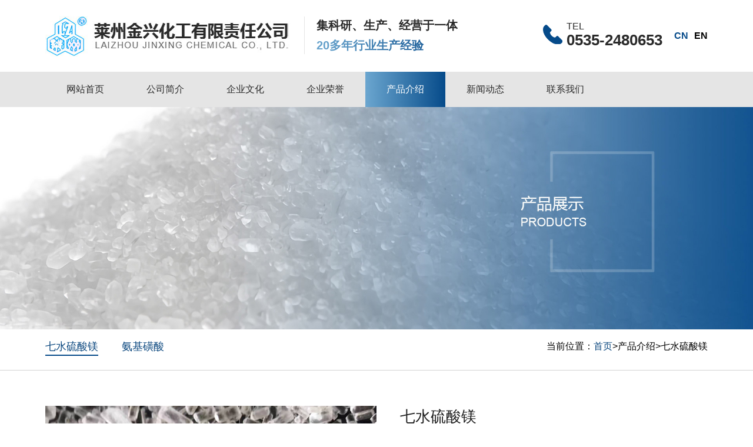

--- FILE ---
content_type: text/html; charset=utf-8
request_url: http://www.jxhg.cn/qslsm/20.html
body_size: 3771
content:
<!DOCTYPE html>
<html lang="zh-CN">
<head>
<meta charset="UTF-8">
<meta http-equiv="X-UA-Compatible" content="IE=Edge">
<meta name="renderer" content="webkit|ie-comp|ie-stand" />
<meta name="viewport" content="width=device-width, initial-scale=1.0, maximum-scale=1.0, user-scalable=no">
<meta http-equiv="Cache-Control" content="no-transform"/>
<meta name="applicable-device" content="pc,wap">
<meta name="MobileOptimized" content="width"/>
<meta name="HandheldFriendly" content="true"/>
<title>七水硫酸镁-七水硫酸镁-硫酸_氨基磺酸_硫酸镁_铁粉-莱州金兴化工有限责任公司-莱州金兴化工有限责任公司</title>
<meta name="keywords" content="硫酸,氨基磺酸,硫酸镁,铁粉" />
<meta name="description" content="性质：白色细小的针状或斜柱状结晶。无臭、味苦，在干燥空气中易风化。比重1.68、易溶于水，微溶于乙醇和甘油，在67.5摄氏度溶于自身的结晶水中。受热分解，70、80摄氏度时失去分子结晶水，约200摄氏度时失去所有的结晶水成无水物。用途：主要用于肥料，制革，印染，催化剂，造纸，塑料，瓷器，颜料，火柴，炸药和防火材料的" />
<link rel="stylesheet" href="/skin/css/bootstrap.min.css">
<link rel="stylesheet" href="/skin/css/index.css">
<script src="/skin/js/jquery-2.1.1.min.js"></script>
</head>
<body>
<!--header-->
	<div class="header large">
		<div class="headernr cont">
            <div class="logo left"><a href="/"><img src="/skin/images/logo.jpg" alt="硫酸_氨基磺酸_硫酸镁_铁粉-莱州金兴化工有限责任公司"></a></div>
            <div class="logojs left">
            	<h4>集科研、生产、经营于一体</h4>
                <h5>20多年行业生产经验</h5>
            </div>
			<div class="cnen right"><a href="/" class="cur">CN</a><a href="http://en.jxhg.cn/" target="_blank">EN</a></div>
            <div class="toptel right">
            	<p>tel</p>
                <h5>0535-2480653</h5>
            </div>
			<!--移动端导航开始-->
			<div class="rg">
				<a href="javascript:;" class="a_js">
				<img src="/skin/images/1_07.png"></a>
			</div>
			<div class="a_txt">
				<div class="div1 a_closed"></div>
				<div class="div2">
					<a href="javascript:;" class="a_closed">
					<img src="/skin/images/closed.png"></a>
				</div>
				<div class="div3">
					<ul>
						<li>
							<a href="/">网站首页</a>
						</li>
						
						<li>
							<a class="a_js2" href="/aboutus/">公司简介</a>
						</li>
						
						<li>
							<a class="a_js2" href="/qywh/">企业文化</a>
						</li>
						
						<li>
							<a class="a_js2" href="/honor/">企业荣誉</a>
						</li>
						
						<li>
							<a class="a_js2" href="/product/">产品介绍</a>
						</li>
						
						<li>
							<a class="a_js2" href="/article/">新闻动态</a>
						</li>
						
						<li>
							<a class="a_js2" href="/contact/">联系我们</a>
						</li>
						
						<li>
							<a class="a_js2" href="/">CN</a>
						</li>
						<li>
							<a class="a_js2" href="http://en.jxhg.cn/">EN</a>
						</li>
						<div class="clear"></div>
					</ul>
				</div>
			</div>
			<!--移动端导航结束-->
		</div>
            <div class="nav">
                <ul id="menu3" class="menu cont1">
                  <li tabindex="0" class="current"><a href="/">网站首页</a></li>
                  
				  <li tabindex="0" class="">
						<a href="/aboutus/">公司简介</a>
						<ul class="submenu shield">
							
						</ul>
					</li>
					
				  <li tabindex="0" class="">
						<a href="/qywh/">企业文化</a>
						<ul class="submenu shield">
							
						</ul>
					</li>
					
				  <li tabindex="0" class="">
						<a href="/honor/">企业荣誉</a>
						<ul class="submenu shield">
							
						</ul>
					</li>
					
				  <li tabindex="0" class="active">
						<a href="/product/">产品介绍</a>
						<ul class="submenu shield">
							
							<li><a href="/qslsm/">七水硫酸镁</a></li>
							
							<li><a href="/ajhs/">氨基磺酸</a></li>
							
						</ul>
					</li>
					
				  <li tabindex="0" class="">
						<a href="/article/">新闻动态</a>
						<ul class="submenu shield">
							
							<li><a href="/company/">公司动态</a></li>
							
							<li><a href="/industry/">行业动态</a></li>
							
						</ul>
					</li>
					
				  <li tabindex="0" class="">
						<a href="/contact/">联系我们</a>
						<ul class="submenu shield">
							
						</ul>
					</li>
					
              </ul>
            </div>
            
    </div>
	<!--header-->
	

<script>
		$(function(){
			$(window).on('scroll', function(){
				if($(window).scrollTop() > 100){
					$('.header').removeClass('large').addClass('small');
				} else {
					$('.header').removeClass('small').addClass('large');
				}
			});
		});
	</script>
<script type="text/javascript" src="/skin/js/menu.js"></script>
	

<!--banner--> 


<div class="banner_n" style="background:url(/static/upload/image/20230321/1679393105578751.jpg) no-repeat top right; background-size:cover; "></div>


<!--/banner-->
<!--position-->
    <div class="position">
    	<div class="positionnr cont">
			<div class="positionlf right">当前位置：<a href="/">首页</a>><a href="/product/">产品介绍</a>><a href="/qslsm/">七水硫酸镁</a></div>
			<div class="nmenu left">
				<ul>
					
					  
					  <li class="active"> <a href="/qslsm/">七水硫酸镁</a> </li>
					  
					  
					  
					  <li > <a href="/ajhs/">氨基磺酸</a> </li>
					  
					  
				</ul>
			</div>
		</div>
    </div>
	<!--position--> 
<!--banner--> 
<!--npro-->
    <div class="npro cont">
        <div class="npronr">
			<div class="nproimg col-md-6 col-sm-12 col-xs-12"><img src="/static/upload/image/20230323/1679537178665581.jpg" alt="七水硫酸镁" /></div>
			<div class="nprojs col-md-6 col-sm-12 col-xs-12">
				<h1>七水硫酸镁</h1>
				<div class="nprossfl">所属分类：七水硫酸镁</div>
				<div class="nproms"></div>
				<div class="nlxfs">
					<a href="/contact/">联系我们 &gt;</a>
				</div>
			</div>
			<div class="clear"></div>
			<div class="nprofbtit">产品详情</div>
			<div class="nprofbnr"><p>性质：白色细小的针状或斜柱状结晶。无臭、味苦，在干燥空气中易风化。比重1.68、易溶于水，微溶于乙醇和甘油，在67.5摄氏度溶于自身的结晶水中。受热分解，70、80摄氏度时失去分子结晶水，约200摄氏度时失去所有的结晶水成无水物。</p><p><br/></p><p>用途：主要用于肥料，制革，印染，催化剂，造纸，塑料，瓷器，颜料，火柴，炸药和防火材料的制造。可用于印染细薄的棉布，丝，作为棉、丝的加重剂和木棉制品的填料;医药上用作泻药。</p><p><br/></p><p>贮运：贮存在阴凉干燥处，防日晒雨淋，防潮湿。</p><p><br/></p><p>应用案例:硫酸：冶金及石油工业</p><p><br/></p><p>氨基磺酸：清洗剂、磺化剂、表面活性剂、电镀行业、医药、甜味剂</p><p><br/></p><p>高品位硫酸渣(铁粉)：水泥原料、炼铁原料、制砖原料、</p><p><br/></p><p>高品位硫矿：工业原料、硫磺、硫酸、化肥</p><p><br/></p><p>七水硫酸镁：农业肥料、食品添加剂、建材、水产养殖、饲料添加剂、浴盐</p><p><br/></p><p><br/></p></div>
			
		</div>
    </div>
	<!--npro-->


<!--footer-->
    <div class="footer">
    	<div class="footernr cont">
			<div class="footertop">
            	<div class="blogo left"><img src="/skin/images/blogo.jpg" /></div>
                
            </div>
			<div class="footerin col-md-12 col-sm-12 col-xs-12">
            	<div class="footer_add left">
                	<p>地址：</p>
                	<p>莱州市土山镇银海化工产业园</p>
                </div>
            	<div class="footer_tel left">
                	<p>联系电话：</p>
                    <div class="telnum"><a href="tel:0535-2480653">0535-2480653</a></div>
                </div>
            	<div class="footer_ewm left">
                	<p>关注手机站：</p>
                    <div class="sjewm">
                    	<div class="sjewmimg"><img src="/skin/images/icon8.png" /></div>
                    	<div class="sjewmnr"><img src="/skin/images/ewm.jpg" /></div>
                    </div>
                </div>
            	<div class="footer_search left">
                	<form action="/search/"  method="get">
                        <input type="text" name="keyword" placeholder="请输入关键词" >
                        <button type="submit"></button>
                    </form>
                </div>
            </div>
            <div class="botnav">
            	<ul>
					
					<li><a href="/aboutus/">公司简介</a></li>
					
					<li><a href="/qywh/">企业文化</a></li>
					
					<li><a href="/honor/">企业荣誉</a></li>
					
					<li><a href="/product/">产品介绍</a></li>
					
					<li><a href="/article/">新闻动态</a></li>
					
					<li><a href="/contact/">联系我们</a></li>
					
					<li><a href="/shengming.html" target="_blank" style="color:#064b8a;font-weight:bold;">免责声明</a></li>
                </ul>
            </div>
        <!--bot-->
        <div class="bot">
            <div class="botlf col-md-8 col-sm-12 col-xs-12">
                Copyright © 莱州金兴化工有限责任公司 All Rights Reserved. 备案号：<a href="http://beian.miit.gov.cn/" target="_blank" rel="nofollow">鲁ICP备10030430号-1</a><a href="https://www.beian.gov.cn/portal/recordQuery?token=38e9817f-3263-4378-b113-a2df92932c3f" target="_blank"><img src="/skin/images/gawb.png">鲁公网安备 37068302000520号</a>
            </div>
            <div class="botrt col-md-4 col-sm-12 col-xs-12"><a href="http://www.zl77.cn" target="_blank">网站制作</a>：<a href="http://www.zl77.cn" target="_blank">智联数字</a></div>
        </div>
        <!--bot-->
		</div>
    </div>
    <!--footer-->
	<div class="scrolltop js-toTop">Top</div>
	<script src="/skin/js/top.js"></script>
<script>
	$(function(){
		$('#btn').click(function(){
			//alert(1)
			if($('#contacts').val()==''){alert('请输入您的姓名！'); $("#contacts").focus(); return false;}
			if ($("#mobile").val() == "") { alert("请输入你的手机！"); $("#mobile").focus(); return false; } 
			if (!$("#mobile").val().match(/^(((13[0-9]{1})|(14[0-9]{1})|(15[0-9]{1})|(16[0-9]{1})|(17[0-9]{1})|(18[0-9]{1})|(19[0-9]{1}))+\d{8})$/)) { alert("手机号码格式不正确！"); $("#mobile").focus(); return false;}
			if($('#content').val()==''){alert('请输入留言内容！');return false;}
		});
		$('#footcheckcode').focus(function(){ 
    		if($.trim($(".yzm").html()).length == 0){
    			$('.yzm').append('<img title="Click to refresh" class="codeimg" style="height:33px;" src="/core/code.php" onclick="this.src=\'/core/code.php?\'+Math.round(Math.random()*10);" />');
    		    } 
    	    });
	})
</script> 
</body>
</html>



--- FILE ---
content_type: text/css
request_url: http://www.jxhg.cn/skin/css/index.css
body_size: 17156
content:
@charset "utf-8";



/* 注意：以下长度用em换算，1em=10px。特别注意文字大小，父子层级会继承，所以不要在div中定义字体大小，只能用span修改字体。

------------------------------------------------------------------------------------------------------ */



/* 全局样式

-------------------------------------------------------------- */

html,body,a,p,span,ul,img{ padding:0; margin:0; list-style:none; border:none; font-size:14px; font-family:"Microsoft YaHei","Arial"; color:#666;}

p{line-height:25px;}

img{ border:none; vertical-align:middle;}

td{ vertical-align:center; font-size:14px;}



*{margin:0;padding:0;}

body,h1,h2,h3,h4,h5,h6,hr,p,blockquote,dl,dt,dd,ul,ol,li,pre,form,fieldset,legend,button,input,textarea,th,td,img{border:medium none;margin:0;padding:0;}

body,button,input,select,textarea{outline:none;}

.body{background:#fff;}

.nbody{background:#efefef;}

ul,ol,li{list-style:none;}



img{border:0px;}

table,table tr,table td{border:solid 1px #777777; }

html,body{height:auto;margin:0 auto;}

.hide{display:none;}

.clear{clear:both;}

input,textarea{

	font-family:"Microsoft YaHei","Arial";

	}

h1,h2,h3,h4,h5,h6 { font-weight: bold; }



h1 { font-size: 3em; line-height: 1; margin:0; padding:0;}

h2 { font-size: 2em;  margin:0; padding:0;}

h3 { font-size: 1.5em; line-height: 1;  margin:0; padding:0;}

h4 { font-size: 1.2em; line-height: 1.25; margin:0; padding:0;}

h5 { font-size: 1em;  margin:0; padding:0;}

h6 { font-size: 1em; }

body{background:#fff;}

/* 页面基本元素

-------------------------------------------------------------- */



/* 链接样式 */

a {text-decoration:none;}

a:visited {text-decoration:none;}

a:hover {text-decoration:none;}



/* 常用元素 */

.clear { clear:both; font-size:1px; line-height:0px; height:0px; }



/* 层浮动 */

.left { float: left; }

.right{ float: right; }

.center { margin: 0 auto; }



/* 文字对齐 */

.tleft { text-align:left; }

.tright { text-align:right; }

.tcenter {text-align:center; }



img{
	webkit-transition: -webkit-transform .75s cubic-bezier(.19, 1, .22, 1);

    transition: -webkit-transform .75s cubic-bezier(.19, 1, .22, 1);

    transition: transform .75s cubic-bezier(.19, 1, .22, 1);

    transition: transform .75s cubic-bezier(.19, 1, .22, 1), -webkit-transform .75s cubic-bezier(.19, 1, .22, 1);

	}
@font-face

{

font-family: myFirstFont;

src: url('font/BarlowCondensed-SemiBold_mianfeiziti.com_0.ttf'),  /*Firefox、Chrome、Safari, Android, IOS */

url('font/BarlowCondensed-SemiBold_mianfeiziti.com_0.eot');  /* IE9+ */

}

/* top

-------------------------------------------------------------- */

.header{
	width:100%;
	height:180px;
	background:#fff;
	position: fixed;
	z-index: 998;
	top:0;
	}
.headernr{
	transition: all .5s ease;
    -webkit-transition: all .5s ease;
    -moz-transition: all .5s ease;
}
.logo{
	overflow:hidden;
	padding:26.5px 0;
}
.logo img{
	max-width:100%;
	height:auto;
}
.logojs{
	overflow:hidden;
	margin-top:28px;
	padding-left:30px;
	border-left:solid 1px #e5e5e5;
	margin-left:30px;
	}
.logojs h4{
	overflow:hidden;
	font-size:23px;
	color:#2a2a2a;
	line-height:30px;
	margin:0;
	font-weight:bold;
	}
.logojs h5{
	overflow:hidden;
	font-size:23px;
	line-height:30px;
	margin:4px 0 0 0;
	background-image:-webkit-linear-gradient(left,#6aa5ce,#084c8b);
	-webkit-background-clip:text;
	-webkit-text-fill-color:transparent;
	font-weight:bold;
	}
.cnen{
	overflow:hidden;
	margin-top:46px;
	line-height:30px;
}
.cnen a{
	font-size:16px;
	margin-left:10px;
	color:#000;
	font-weight:bold;
}
.cnen a:hover,.cnen a.cur{
	color:#064b8a;
}
.toptel{
	overflow:hidden;
	background:url(../images/tel.png) no-repeat left center;
	padding-left:50px;
	margin-top:34.5px;
	margin-right:30px;
}
.toptel p{
	overflow:hidden;
	font-size:16px;
	font-family:Arial;
	color:#2a2a2a;
	text-transform:uppercase;
	line-height:20px;
	}
.toptel h5{
	overflow:hidden;
	font-size:31px;
	color:#2a2a2a;
	line-height:31px;
	font-weight:bold;
	margin:0;
	}
.topewm{
	padding:36px 0;
	position:relative;
	cursor:pointer;
	}
.topewm .ewmimg{
	opacity:0;
	-webkit-transition: all .6s cubic-bezier(.215, .61, .355, 1) 0s;
    transition: all .6s cubic-bezier(.215, .61, .355, 1) 0s;
	position:absolute;
	background:#fff;
	padding:10px;
	border-radius:5px;
	top:100px;
	right:0;
}
.topewm .ewmimg img{
	width:100px;
}
.topewm:hover .ewmimg{
	opacity:1;
}
.small{
	height:60px;
}
.small .headernr{
	height:0;
}
	
/* nav
-------------------------------------------------------------- */
.menu, .menu ul {

  list-style: none;

  padding: 0;

}


.menu > li {

  position: relative;

  display: inline-block;

  outline: 0;

}



.submenu {

  position: absolute;

  left: 0;

  top: 100%;

  z-index: 0;

  overflow: hidden;

  /* IE8 needs this */

  overflow: hidden\0/ !important;

  max-height: 0;

  /* A .submenu should be only revealed when hovering the .menu */

  pointer-events: none;

}



.menu > li:hover .submenu, .menu > li:focus .submenu {

  pointer-events: auto;

  z-index: 10;

  max-height: 2000px;

  -webkit-transition: none;

     -moz-transition: none;

}



/* Default

 ================================================================= */

.submenu li {

  opacity: 0;



  -webkit-transition: opacity .4s, -webkit-transform .6s, max-height .6s;

     -moz-transition: opacity .4s,    -moz-transform .6s, max-height .6s;

      -ms-transition: opacity .4s,     -ms-transform .6s, max-height .6s;

       -o-transition: opacity .4s,      -o-transform .6s, max-height .6s;

          transition: opacity .4s,         transform .6s, max-height .6s;

}



.menu > li:hover .submenu li, .menu > li:focus .submenu li {

  opacity: 1;



  -webkit-transform: none;

     -moz-transform: none;

      -ms-transform: none;

       -o-transform: none;

          transform: none;

}

/* Shield

 ================================================================= */

.shield {

  overflow: visible;



  -webkit-perspective: 400px;

     -moz-perspective: 400px;

      -ms-perspective: 400px;

       -o-perspective: 400px;

          perspective: 400px;

}



.shield li {

  -webkit-transform: rotateX(90deg);

     -moz-transform: rotateX(90deg);

      -ms-transform: rotateX(90deg);

       -o-transform: rotateX(90deg);

          transform: rotateX(90deg);



  -webkit-transform-origin: 0 0;

     -moz-transform-origin: 0 0;

      -ms-transform-origin: 0 0;

       -o-transform-origin: 0 0;

          transform-origin: 0 0;



  -webkit-transition-timing-function: cubic-bezier(0, .35, .5, 1.7);

     -moz-transition-timing-function: cubic-bezier(0, .35, .5, 1.7);

      -ms-transition-timing-function: cubic-bezier(0, .35, .5, 1.7);

       -o-transition-timing-function: cubic-bezier(0, .35, .5, 1.7);

          transition-timing-function: cubic-bezier(0, .35, .5, 1.7);

}
.nav{
	text-align:right;
	background:#e5e5e5;
	height:60px;
}

.nav span{

	display:block !important;

	width:100%;

	line-height:20px;
	font-size:13px;
	font-family:Arial;
	color:#b8b8b8;
	text-transform:uppercase;
}


.nav .menu > li{
	float:left;
	text-align:center;
	line-height:60px;
	}

.nav .menu > li a{
	color:#2a2a2a;
	font-size:16px;
	display:block;
	line-height:60px;
	padding:0 42px;
	position:relative;
	transition: all .5s ease;
	-webkit-transition: all .5s ease;
	-moz-transition: all .5s ease;
	}

.nav .menu > li:hover a,.nav .menu > li.active a{
	color:#fff;
	background: -webkit-linear-gradient(left, #6ba6cf , #064b8a); /* Safari 5.1 - 6.0 */
    background: -o-linear-gradient(right, #6ba6cf , #064b8a); /* Opera 11.1 - 12.0 */
    background: -moz-linear-gradient(right, #6ba6cf , #064b8a); /* Firefox 3.6 - 15 */
    background: linear-gradient(to right, #6ba6cf , #064b8a); /* 标准的语法 */
}


.nav .menu > li .submenu{

	width:100%;

	}

.nav .menu > li .submenu li{

	width:100%;
	line-height:30px;
	padding:5px 0;
	background: -webkit-linear-gradient(left, #6ba6cf , #064b8a); /* Safari 5.1 - 6.0 */
    background: -o-linear-gradient(right, #6ba6cf , #064b8a); /* Opera 11.1 - 12.0 */
    background: -moz-linear-gradient(right, #6ba6cf , #064b8a); /* Firefox 3.6 - 15 */
    background: linear-gradient(to right, #6ba6cf , #064b8a); /* 标准的语法 */
	text-align:center;
	margin-top:1px;

}

.nav .menu > li .submenu li a{

	display:block;
	color:#fff;
	background:none;
	font-size:14px;
	padding:0;
	line-height:30px;
}

.nav .menu > li .submenu li:hover{

	background:#ee8544;

}
.nav .menu > li:hover a:after,.nav .menu > li.active a:after{
	width:100%;
	}

.cont{
	width:1436px;
	overflow:hidden;
	margin:auto;
	}
.cont1{
	width:1436px;
	height:auto;
	margin:auto;
	}

/* banner

-------------------------------------------------------------- */
.banner{
	width:100%;
	overflow:hidden;
	margin-top:180px;
	}
.banner .swiper-container {
	margin: 0 auto;
	position: relative;
	overflow: hidden;
	list-style: none;
	padding: 0;
	z-index: 1;
}

.banner .swiper-container-no-flexbox .swiper-slide {
	float: left
}

.banner .swiper-container-vertical>.swiper-wrapper {
	-webkit-box-orient: vertical;
	-webkit-box-direction: normal;
	-webkit-flex-direction: column;
	-ms-flex-direction: column;
	flex-direction: column
}

.banner .swiper-wrapper {
	position: relative;
	width: 100%;
	height: 100%;
	z-index: 1;
	display: -webkit-box;
	display: -webkit-flex;
	display: -ms-flexbox;
	display: flex;
	-webkit-transition-property: -webkit-transform;
	transition-property: -webkit-transform;
	-o-transition-property: transform;
	transition-property: transform;
	transition-property: transform,-webkit-transform;
	-webkit-box-sizing: content-box;
	box-sizing: content-box
}

.banner .swiper-container-android .swiper-slide,.banner .swiper-wrapper {
	-webkit-transform: translate3d(0,0,0);
	transform: translate3d(0,0,0)
}

.banner .swiper-container-multirow>.swiper-wrapper {
	-webkit-flex-wrap: wrap;
	-ms-flex-wrap: wrap;
	flex-wrap: wrap
}

.banner .swiper-container-free-mode>.swiper-wrapper {
	-webkit-transition-timing-function: ease-out;
	-o-transition-timing-function: ease-out;
	transition-timing-function: ease-out;
	margin: 0 auto
}

.banner .swiper-slide {
	-webkit-flex-shrink: 0;
	-ms-flex-negative: 0;
	flex-shrink: 0;
	width: 100%;
	height: 100%;
	position: relative;
	-webkit-transition-property: -webkit-transform;
	transition-property: -webkit-transform;
	-o-transition-property: transform;
	transition-property: transform;
	transition-property: transform,-webkit-transform
}
.banner .swiper-slide .img img{
	width:100%;
	height:auto;
}
.banner .swiper-slide-invisible-blank {
	visibility: hidden
}

.banner .swiper-container-autoheight,.banner .swiper-container-autoheight .swiper-slide {
	height: auto
}

.banner .swiper-container-autoheight .swiper-wrapper {
	-webkit-box-align: start;
	-webkit-align-items: flex-start;
	-ms-flex-align: start;
	align-items: flex-start;
	-webkit-transition-property: height,-webkit-transform;
	transition-property: height,-webkit-transform;
	-o-transition-property: transform,height;
	transition-property: transform,height;
	transition-property: transform,height,-webkit-transform
}

.banner .swiper-container-3d {
	-webkit-perspective: 1200px;
	perspective: 1200px
}

.swiper-container-3d .swiper-cube-shadow,.swiper-container-3d .swiper-slide,.swiper-container-3d .swiper-slide-shadow-bottom,.swiper-container-3d .swiper-slide-shadow-left,.swiper-container-3d .swiper-slide-shadow-right,.swiper-container-3d .swiper-slide-shadow-top,.swiper-container-3d .swiper-wrapper {
	-webkit-transform-style: preserve-3d;
	transform-style: preserve-3d
}

.swiper-container-3d .swiper-slide-shadow-bottom,.swiper-container-3d .swiper-slide-shadow-left,.swiper-container-3d .swiper-slide-shadow-right,.swiper-container-3d .swiper-slide-shadow-top {
	position: absolute;
	left: 0;
	top: 0;
	width: 100%;
	height: 100%;
	pointer-events: none;
	z-index: 10
}

.swiper-container-3d .swiper-slide-shadow-left {
	background-image: -webkit-gradient(linear,right top,left top,from(rgba(0,0,0,.5)),to(rgba(0,0,0,0)));
	background-image: -webkit-linear-gradient(right,rgba(0,0,0,.5),rgba(0,0,0,0));
	background-image: -o-linear-gradient(right,rgba(0,0,0,.5),rgba(0,0,0,0));
	background-image: linear-gradient(to left,rgba(0,0,0,.5),rgba(0,0,0,0))
}

.swiper-container-3d .swiper-slide-shadow-right {
	background-image: -webkit-gradient(linear,left top,right top,from(rgba(0,0,0,.5)),to(rgba(0,0,0,0)));
	background-image: -webkit-linear-gradient(left,rgba(0,0,0,.5),rgba(0,0,0,0));
	background-image: -o-linear-gradient(left,rgba(0,0,0,.5),rgba(0,0,0,0));
	background-image: linear-gradient(to right,rgba(0,0,0,.5),rgba(0,0,0,0))
}

.swiper-container-3d .swiper-slide-shadow-top {
	background-image: -webkit-gradient(linear,left bottom,left top,from(rgba(0,0,0,.5)),to(rgba(0,0,0,0)));
	background-image: -webkit-linear-gradient(bottom,rgba(0,0,0,.5),rgba(0,0,0,0));
	background-image: -o-linear-gradient(bottom,rgba(0,0,0,.5),rgba(0,0,0,0));
	background-image: linear-gradient(to top,rgba(0,0,0,.5),rgba(0,0,0,0))
}

.swiper-container-3d .swiper-slide-shadow-bottom {
	background-image: -webkit-gradient(linear,left top,left bottom,from(rgba(0,0,0,.5)),to(rgba(0,0,0,0)));
	background-image: -webkit-linear-gradient(top,rgba(0,0,0,.5),rgba(0,0,0,0));
	background-image: -o-linear-gradient(top,rgba(0,0,0,.5),rgba(0,0,0,0));
	background-image: linear-gradient(to bottom,rgba(0,0,0,.5),rgba(0,0,0,0))
}

.swiper-container-wp8-horizontal,.swiper-container-wp8-horizontal>.swiper-wrapper {
	-ms-touch-action: pan-y;
	touch-action: pan-y
}

.banner .swiper-container-wp8-vertical,.banner .swiper-container-wp8-vertical>.swiper-wrapper {
	-ms-touch-action: pan-x;
	touch-action: pan-x
}
.banner .swiper-button{
	width:345px;
	height:120px;
	position:absolute;
	bottom:0;
	right:268px;
	background:#fff;
	z-index:998;
	}
.banner .swiper-button-next,.banner .swiper-button-prev {
	width: 116px;
	height: 60px;
	border-right:solid 1px #e9e9e9;
	float:left;
	margin:0;
	position:absolute;
	left:0;
	outline:none;
}
.banner .swiper-button-prev{
	top:0;
	}
.banner .swiper-button-next{
	top:60px;
	}

.banner .swiper-button-next.swiper-button-disabled,.banner .swiper-button-prev.swiper-button-disabled {
	opacity: .35;
	cursor: auto;
	pointer-events: none
}


.banner .swiper-button-prev.swiper-button-black,.banner .swiper-container-rtl .swiper-button-next.swiper-button-black {
	background:url("../images/prev.png") no-repeat center;
	opacity:0.5;
}
.banner .swiper-button-prev:hover{
	opacity:1;
	}

.banner .swiper-button-next.swiper-button-black,.banner .swiper-container-rtl .swiper-button-prev.swiper-button-black {
	background:url("../images/next.png") no-repeat center;
	opacity:0.5;
}
.banner .swiper-button-next:hover{
	opacity:1;
	}

.banner .swiper-button-lock {
	display: none
}

.banner .swiper-pagination {
	position: absolute;
	text-align: center;
	-webkit-transition: .3s opacity;
	-o-transition: .3s opacity;
	transition: .3s opacity;
	-webkit-transform: translate3d(0,0,0);
	transform: translate3d(0,0,0);
	z-index: 10
}

.banner .swiper-pagination.swiper-pagination-hidden {
	opacity: 0
}

.swiper-container-horizontal>.swiper-pagination-bullets,.swiper-pagination-custom,.swiper-pagination-fraction {
	bottom:0;
	right: 88px;
	height:40px;
	line-height: 40px;
	color:#b1b1b1;
	font-size:16px;
	top:40px;
}
.swiper-pagination-fraction span{
	color:#b1b1b1;
	line-height:40px;
	font-size:16px;
}
.swiper-pagination-fraction .swiper-pagination-current{
	color:#064b8a;
	font-size:26px;
	font-weight:bold;
}
.swiper-pagination-fraction span:before{
	content:"0";
	}

.swiper-pagination-bullets-dynamic {
	overflow: hidden;
	font-size: 0
}

.swiper-pagination-bullets-dynamic .swiper-pagination-bullet {
	-webkit-transform: scale(.33);
	-ms-transform: scale(.33);
	transform: scale(.33);
	position: relative
}

.swiper-pagination-bullets-dynamic .swiper-pagination-bullet-active {
	-webkit-transform: scale(1);
	-ms-transform: scale(1);
	transform: scale(1)
}

.swiper-pagination-bullets-dynamic .swiper-pagination-bullet-active-main {
	-webkit-transform: scale(1);
	-ms-transform: scale(1);
	transform: scale(1)
}

.swiper-pagination-bullets-dynamic .swiper-pagination-bullet-active-prev {
	-webkit-transform: scale(.66);
	-ms-transform: scale(.66);
	transform: scale(.66)
}

.swiper-pagination-bullets-dynamic .swiper-pagination-bullet-active-prev-prev {
	-webkit-transform: scale(.33);
	-ms-transform: scale(.33);
	transform: scale(.33)
}

.swiper-pagination-bullets-dynamic .swiper-pagination-bullet-active-next {
	-webkit-transform: scale(.66);
	-ms-transform: scale(.66);
	transform: scale(.66)
}

.swiper-pagination-bullets-dynamic .swiper-pagination-bullet-active-next-next {
	-webkit-transform: scale(.33);
	-ms-transform: scale(.33);
	transform: scale(.33)
}

.swiper-pagination-bullet {
	width: 8px;
	height: 8px;
	display: inline-block;
	border-radius: 100%;
	background: #000;
	opacity: .2
}

button.swiper-pagination-bullet {
	border: none;
	margin: 0;
	padding: 0;
	-webkit-box-shadow: none;
	box-shadow: none;
	-webkit-appearance: none;
	-moz-appearance: none;
	appearance: none
}

.swiper-pagination-clickable .swiper-pagination-bullet {
	cursor: pointer
}

.swiper-pagination-bullet-active {
	opacity: 1;
	background: #007aff
}

.swiper-container-vertical>.swiper-pagination-bullets {
	right: 10px;
	top: 50%;
	-webkit-transform: translate3d(0,-50%,0);
	transform: translate3d(0,-50%,0)
}

.swiper-container-vertical>.swiper-pagination-bullets .swiper-pagination-bullet {
	margin: 6px 0;
	display: block
}

.swiper-container-vertical>.swiper-pagination-bullets.swiper-pagination-bullets-dynamic {
	top: 50%;
	-webkit-transform: translateY(-50%);
	-ms-transform: translateY(-50%);
	transform: translateY(-50%);
	width: 8px
}

.swiper-container-vertical>.swiper-pagination-bullets.swiper-pagination-bullets-dynamic .swiper-pagination-bullet {
	display: inline-block;
	-webkit-transition: .2s top,.2s -webkit-transform;
	transition: .2s top,.2s -webkit-transform;
	-o-transition: .2s transform,.2s top;
	transition: .2s transform,.2s top;
	transition: .2s transform,.2s top,.2s -webkit-transform
}

.swiper-container-horizontal>.swiper-pagination-bullets .swiper-pagination-bullet {
	margin: 0 4px
}

.swiper-container-horizontal>.swiper-pagination-bullets.swiper-pagination-bullets-dynamic {
	left: 50%;
	-webkit-transform: translateX(-50%);
	-ms-transform: translateX(-50%);
	transform: translateX(-50%);
	white-space: nowrap
}

.swiper-container-horizontal>.swiper-pagination-bullets.swiper-pagination-bullets-dynamic .swiper-pagination-bullet {
	-webkit-transition: .2s left,.2s -webkit-transform;
	transition: .2s left,.2s -webkit-transform;
	-o-transition: .2s transform,.2s left;
	transition: .2s transform,.2s left;
	transition: .2s transform,.2s left,.2s -webkit-transform
}

.swiper-container-horizontal.swiper-container-rtl>.swiper-pagination-bullets-dynamic .swiper-pagination-bullet {
	-webkit-transition: .2s right,.2s -webkit-transform;
	transition: .2s right,.2s -webkit-transform;
	-o-transition: .2s transform,.2s right;
	transition: .2s transform,.2s right;
	transition: .2s transform,.2s right,.2s -webkit-transform
}

.swiper-pagination-progressbar {
	background: rgba(0,0,0,.25);
	position: absolute
}

.swiper-pagination-progressbar .swiper-pagination-progressbar-fill {
	background: #007aff;
	position: absolute;
	left: 0;
	top: 0;
	width: 100%;
	height: 100%;
	-webkit-transform: scale(0);
	-ms-transform: scale(0);
	transform: scale(0);
	-webkit-transform-origin: left top;
	-ms-transform-origin: left top;
	transform-origin: left top
}

.swiper-container-rtl .swiper-pagination-progressbar .swiper-pagination-progressbar-fill {
	-webkit-transform-origin: right top;
	-ms-transform-origin: right top;
	transform-origin: right top
}

.swiper-container-horizontal>.swiper-pagination-progressbar,.swiper-container-vertical>.swiper-pagination-progressbar.swiper-pagination-progressbar-opposite {
	width: 100%;
	height: 4px;
	left: 0;
	top: 0
}

.swiper-container-horizontal>.swiper-pagination-progressbar.swiper-pagination-progressbar-opposite,.swiper-container-vertical>.swiper-pagination-progressbar {
	width: 4px;
	height: 100%;
	left: 0;
	top: 0
}

.swiper-pagination-white .swiper-pagination-bullet-active {
	background: #fff
}

.swiper-pagination-progressbar.swiper-pagination-white {
	background: rgba(255,255,255,.25)
}

.swiper-pagination-progressbar.swiper-pagination-white .swiper-pagination-progressbar-fill {
	background: #fff
}

.swiper-pagination-black .swiper-pagination-bullet-active {
	background: #000
}

.swiper-pagination-progressbar.swiper-pagination-black {
	background: rgba(0,0,0,.25)
}

.swiper-pagination-progressbar.swiper-pagination-black .swiper-pagination-progressbar-fill {
	background: #000
}

.swiper-pagination-lock {
	display: none
}

.swiper-scrollbar {
	border-radius: 10px;
	position: relative;
	-ms-touch-action: none;
	background: rgba(0,0,0,.1)
}

.swiper-container-horizontal>.swiper-scrollbar {
	position: absolute;
	left: 1%;
	bottom: 3px;
	z-index: 50;
	height: 5px;
	width: 98%
}

.swiper-container-vertical>.swiper-scrollbar {
	position: absolute;
	right: 3px;
	top: 1%;
	z-index: 50;
	width: 5px;
	height: 98%
}

.swiper-scrollbar-drag {
	height: 100%;
	width: 100%;
	position: relative;
	background: rgba(0,0,0,.5);
	border-radius: 10px;
	left: 0;
	top: 0
}

.swiper-scrollbar-cursor-drag {
	cursor: move
}

.swiper-scrollbar-lock {
	display: none
}

.swiper-zoom-container {
	width: 100%;
	height: 100%;
	display: -webkit-box;
	display: -webkit-flex;
	display: -ms-flexbox;
	display: flex;
	-webkit-box-pack: center;
	-webkit-justify-content: center;
	-ms-flex-pack: center;
	justify-content: center;
	-webkit-box-align: center;
	-webkit-align-items: center;
	-ms-flex-align: center;
	align-items: center;
	text-align: center
}

.swiper-zoom-container>canvas,.swiper-zoom-container>img,.swiper-zoom-container>svg {
	max-width: 100%;
	max-height: 100%;
	-o-object-fit: contain;
	object-fit: contain
}

.swiper-slide-zoomed {
	cursor: move
}

.swiper-lazy-preloader {
	width: 42px;
	height: 42px;
	position: absolute;
	left: 50%;
	top: 50%;
	margin-left: -21px;
	margin-top: -21px;
	z-index: 10;
	-webkit-transform-origin: 50%;
	-ms-transform-origin: 50%;
	transform-origin: 50%;
	-webkit-animation: swiper-preloader-spin 1s steps(12,end) infinite;
	animation: swiper-preloader-spin 1s steps(12,end) infinite
}

.swiper-lazy-preloader:after {
	display: block;
	content: '';
	width: 100%;
	height: 100%;
	background-image: url("data:image/svg+xml;charset=utf-8,%3Csvg%20viewBox%3D'0%200%20120%20120'%20xmlns%3D'http%3A%2F%2Fwww.w3.org%2F2000%2Fsvg'%20xmlns%3Axlink%3D'http%3A%2F%2Fwww.w3.org%2F1999%2Fxlink'%3E%3Cdefs%3E%3Cline%20id%3D'l'%20x1%3D'60'%20x2%3D'60'%20y1%3D'7'%20y2%3D'27'%20stroke%3D'%236c6c6c'%20stroke-width%3D'11'%20stroke-linecap%3D'round'%2F%3E%3C%2Fdefs%3E%3Cg%3E%3Cuse%20xlink%3Ahref%3D'%23l'%20opacity%3D'.27'%2F%3E%3Cuse%20xlink%3Ahref%3D'%23l'%20opacity%3D'.27'%20transform%3D'rotate(30%2060%2C60)'%2F%3E%3Cuse%20xlink%3Ahref%3D'%23l'%20opacity%3D'.27'%20transform%3D'rotate(60%2060%2C60)'%2F%3E%3Cuse%20xlink%3Ahref%3D'%23l'%20opacity%3D'.27'%20transform%3D'rotate(90%2060%2C60)'%2F%3E%3Cuse%20xlink%3Ahref%3D'%23l'%20opacity%3D'.27'%20transform%3D'rotate(120%2060%2C60)'%2F%3E%3Cuse%20xlink%3Ahref%3D'%23l'%20opacity%3D'.27'%20transform%3D'rotate(150%2060%2C60)'%2F%3E%3Cuse%20xlink%3Ahref%3D'%23l'%20opacity%3D'.37'%20transform%3D'rotate(180%2060%2C60)'%2F%3E%3Cuse%20xlink%3Ahref%3D'%23l'%20opacity%3D'.46'%20transform%3D'rotate(210%2060%2C60)'%2F%3E%3Cuse%20xlink%3Ahref%3D'%23l'%20opacity%3D'.56'%20transform%3D'rotate(240%2060%2C60)'%2F%3E%3Cuse%20xlink%3Ahref%3D'%23l'%20opacity%3D'.66'%20transform%3D'rotate(270%2060%2C60)'%2F%3E%3Cuse%20xlink%3Ahref%3D'%23l'%20opacity%3D'.75'%20transform%3D'rotate(300%2060%2C60)'%2F%3E%3Cuse%20xlink%3Ahref%3D'%23l'%20opacity%3D'.85'%20transform%3D'rotate(330%2060%2C60)'%2F%3E%3C%2Fg%3E%3C%2Fsvg%3E");
	background-position: 50%;
	background-size: 100%;
	background-repeat: no-repeat
}

.swiper-lazy-preloader-white:after {
	background-image: url("data:image/svg+xml;charset=utf-8,%3Csvg%20viewBox%3D'0%200%20120%20120'%20xmlns%3D'http%3A%2F%2Fwww.w3.org%2F2000%2Fsvg'%20xmlns%3Axlink%3D'http%3A%2F%2Fwww.w3.org%2F1999%2Fxlink'%3E%3Cdefs%3E%3Cline%20id%3D'l'%20x1%3D'60'%20x2%3D'60'%20y1%3D'7'%20y2%3D'27'%20stroke%3D'%23fff'%20stroke-width%3D'11'%20stroke-linecap%3D'round'%2F%3E%3C%2Fdefs%3E%3Cg%3E%3Cuse%20xlink%3Ahref%3D'%23l'%20opacity%3D'.27'%2F%3E%3Cuse%20xlink%3Ahref%3D'%23l'%20opacity%3D'.27'%20transform%3D'rotate(30%2060%2C60)'%2F%3E%3Cuse%20xlink%3Ahref%3D'%23l'%20opacity%3D'.27'%20transform%3D'rotate(60%2060%2C60)'%2F%3E%3Cuse%20xlink%3Ahref%3D'%23l'%20opacity%3D'.27'%20transform%3D'rotate(90%2060%2C60)'%2F%3E%3Cuse%20xlink%3Ahref%3D'%23l'%20opacity%3D'.27'%20transform%3D'rotate(120%2060%2C60)'%2F%3E%3Cuse%20xlink%3Ahref%3D'%23l'%20opacity%3D'.27'%20transform%3D'rotate(150%2060%2C60)'%2F%3E%3Cuse%20xlink%3Ahref%3D'%23l'%20opacity%3D'.37'%20transform%3D'rotate(180%2060%2C60)'%2F%3E%3Cuse%20xlink%3Ahref%3D'%23l'%20opacity%3D'.46'%20transform%3D'rotate(210%2060%2C60)'%2F%3E%3Cuse%20xlink%3Ahref%3D'%23l'%20opacity%3D'.56'%20transform%3D'rotate(240%2060%2C60)'%2F%3E%3Cuse%20xlink%3Ahref%3D'%23l'%20opacity%3D'.66'%20transform%3D'rotate(270%2060%2C60)'%2F%3E%3Cuse%20xlink%3Ahref%3D'%23l'%20opacity%3D'.75'%20transform%3D'rotate(300%2060%2C60)'%2F%3E%3Cuse%20xlink%3Ahref%3D'%23l'%20opacity%3D'.85'%20transform%3D'rotate(330%2060%2C60)'%2F%3E%3C%2Fg%3E%3C%2Fsvg%3E")
}

@-webkit-keyframes swiper-preloader-spin {
	100% {
		-webkit-transform: rotate(360deg);
		transform: rotate(360deg)
	}
}

@keyframes swiper-preloader-spin {
	100% {
		-webkit-transform: rotate(360deg);
		transform: rotate(360deg)
	}
}

.swiper-container .swiper-notification {
	position: absolute;
	left: 0;
	top: 0;
	pointer-events: none;
	opacity: 0;
	z-index: -1000
}

.swiper-container-fade.swiper-container-free-mode .swiper-slide {
	-webkit-transition-timing-function: ease-out;
	-o-transition-timing-function: ease-out;
	transition-timing-function: ease-out
}

.swiper-container-fade .swiper-slide {
	pointer-events: none;
	-webkit-transition-property: opacity;
	-o-transition-property: opacity;
	transition-property: opacity
}

.swiper-container-fade .swiper-slide .swiper-slide {
	pointer-events: none
}

.swiper-container-fade .swiper-slide-active,.swiper-container-fade .swiper-slide-active .swiper-slide-active {
	pointer-events: auto
}

.swiper-container-cube {
	overflow: visible
}

.swiper-container-cube .swiper-slide {
	pointer-events: none;
	-webkit-backface-visibility: hidden;
	backface-visibility: hidden;
	z-index: 1;
	visibility: hidden;
	-webkit-transform-origin: 0 0;
	-ms-transform-origin: 0 0;
	transform-origin: 0 0;
	width: 100%;
	height: 100%
}

.swiper-container-cube .swiper-slide .swiper-slide {
	pointer-events: none
}

.swiper-container-cube.swiper-container-rtl .swiper-slide {
	-webkit-transform-origin: 100% 0;
	-ms-transform-origin: 100% 0;
	transform-origin: 100% 0
}

.swiper-container-cube .swiper-slide-active,.swiper-container-cube .swiper-slide-active .swiper-slide-active {
	pointer-events: auto
}

.swiper-container-cube .swiper-slide-active,.swiper-container-cube .swiper-slide-next,.swiper-container-cube .swiper-slide-next+.swiper-slide,.swiper-container-cube .swiper-slide-prev {
	pointer-events: auto;
	visibility: visible
}

.swiper-container-cube .swiper-slide-shadow-bottom,.swiper-container-cube .swiper-slide-shadow-left,.swiper-container-cube .swiper-slide-shadow-right,.swiper-container-cube .swiper-slide-shadow-top {
	z-index: 0;
	-webkit-backface-visibility: hidden;
	backface-visibility: hidden
}

.swiper-container-cube .swiper-cube-shadow {
	position: absolute;
	left: 0;
	bottom: 0;
	width: 100%;
	height: 100%;
	background: #000;
	opacity: .6;
	-webkit-filter: blur(50px);
	filter: blur(50px);
	z-index: 0
}

.swiper-container-flip {
	overflow: visible
}

.swiper-container-flip .swiper-slide {
	pointer-events: none;
	-webkit-backface-visibility: hidden;
	backface-visibility: hidden;
	z-index: 1
}

.swiper-container-flip .swiper-slide .swiper-slide {
	pointer-events: none
}

.swiper-container-flip .swiper-slide-active,.swiper-container-flip .swiper-slide-active .swiper-slide-active {
	pointer-events: auto
}

.swiper-container-flip .swiper-slide-shadow-bottom,.swiper-container-flip .swiper-slide-shadow-left,.swiper-container-flip .swiper-slide-shadow-right,.swiper-container-flip .swiper-slide-shadow-top {
	z-index: 0;
	-webkit-backface-visibility: hidden;
	backface-visibility: hidden
}

.swiper-container-coverflow .swiper-wrapper {
	-ms-perspective: 1200px
}

.mouse-index{
	position:absolute;
	bottom:72px;
	left:50%;
	width:70px;
	margin-left:-35px;
	z-index:999;
	}
.mouse {
  width: 30px;
  overflow:hidden;
  position:relative;
	left:50%;
  -webkit-transform: translate(-50%, 0);
          transform: translate(-50%, 0);
		  -webkit-animation: scroll 1s infinite alternate;
          animation: scroll 1s infinite alternate;
}
.mouse-index p{
	width:100%;
	overflow:hidden;
	text-align:center;
	color:#fff;
	font-size:16px;
	line-height:25px;
}
.lxwm{
	overflow:hidden;
	line-height:80px;
	padding-right:42px;
	}
.lxwm a{
	font-size:16px;
	color:#343434;
	}
@-webkit-keyframes scroll {
  100% {
    -webkit-transform: translate(-50%, 8px);
            transform: translate(-50%, 8px);
  }
}
@keyframes scroll {
  100% {
    -webkit-transform: translate(-50%, 8px);
            transform: translate(-50%, 8px);
  }
}
.banner .bannermore{
	width:268px;
	height:120px;
	background: -webkit-linear-gradient(left, #6ba6cf , #064b8a); /* Safari 5.1 - 6.0 */
    background: -o-linear-gradient(right, #6ba6cf , #064b8a); /* Opera 11.1 - 12.0 */
    background: -moz-linear-gradient(right, #6ba6cf , #064b8a); /* Firefox 3.6 - 15 */
    background: linear-gradient(to right, #6ba6cf , #064b8a); /* 标准的语法 */
	position:absolute;
	right:0;
	bottom:0;
	z-index:99;
	text-align:center;
	line-height:120px;
	padding-right:66px;
	padding-left:60px;
	}
.banner .bannermore a{
	color:#fff;
	font-size:16px;
	display:block;
	}
.banner .bannermore a span{
	color:#fff;
	font-size:50px;
	display:block;
	float:right;
	}
/*banner*/
.key{
	width:100%;
	overflow:hidden;
	border-bottom:solid 1px #eaeaea;
	padding:21px 0;
	}
.keynr{
	overflow:hidden;
	padding:5px 0;
	line-height:30px;
	font-size:16px;
	color:#2a2a2a;
	}
.keynr span{
	font-size:16px;
	color:#064b8a;
	font-weight:bold;
	}
.ggy{
	overflow:hidden;
	padding:0;
}
.ggy p{
	overflow:hidden;
	background:url(../images/icon22.png) no-repeat left center;
	float:right;
	line-height:30px;
	font-size:16px;
	color:#2a2a2a;
	padding:5px 0 5px 50px;
}
/* tit

-------------------------------------------------------------- */
.tit{
	overflow:hidden;
	}
.tit h3{
	width:100%;
	overflow:hidden;
	font-size:45px;
	line-height:55px;
	font-weight:bold;
	background-image: -webkit-linear-gradient(left,#6aa5ce,#0a4e8c);
    -webkit-background-clip: text;
    -webkit-text-fill-color: transparent;
	position:relative;
	}
.tit h3:after{
	content:"";
	width:126px;
	height:8px;
	background:#064b8a;
	position:absolute;
	top:23.5px;
	left:244px;
	}
.tit h3 a{
	font-size:45px;
	background-image: -webkit-linear-gradient(left,#6aa5ce,#0a4e8c);
    -webkit-background-clip: text;
    -webkit-text-fill-color: transparent;
	}
.tit p{
	width:100%;
	overflow:hidden;
	font-family:Arial;
	font-size:25px;
	color:#2a2a2a;
	line-height:30px;
	text-transform:uppercase;
	margin-top:8px;
	}

/* pro
-------------------------------------------------------------- */
.pro{
	margin-top:64px;
	padding-bottom:90px;
}
.pro .protit{
	width:100%;
	overflow:hidden;
	}
.protit .tit,.protit .index_menu{
	overflow:hidden;
	padding:0;
	}
.protit .index_menu{
	margin-top:30px;
	}
.index_menu{
	text-align:right;
	}
.index_menu ul{
	overflow:hidden;
	display:inline-block;
	}
.index_menu ul li{
	overflow:hidden;
	float:left;
	width:158px;
	height:58px;
	line-height:58px;
	text-align:center;
	background:#f4f4f4;
	margin:4px;
	transition: all .5s ease;
    -webkit-transition: all .5s ease;
    -moz-transition: all .5s ease;
	}
.index_menu ul li a{
	font-size:16px;
	color:#2a2a2a;
	display:block;
	background:url(../images/icon1.png) no-repeat 92% 80%;
	}
.index_menu ul li:hover{
	background: -webkit-linear-gradient(left, #6ba6cf , #064b8a); /* Safari 5.1 - 6.0 */
    background: -o-linear-gradient(right, #6ba6cf , #064b8a); /* Opera 11.1 - 12.0 */
    background: -moz-linear-gradient(right, #6ba6cf , #064b8a); /* Firefox 3.6 - 15 */
    background: linear-gradient(to right, #6ba6cf , #064b8a); /* 标准的语法 */
	}
.index_menu ul li:hover a{
	color:#fff;
	background:url(../images/iconh1.png) no-repeat 92% 80%;
	}

.pronr{
	width:100%;
	overflow:hidden;
	margin-top:40px;
	}
.pronr dl{
	width:32%;
	overflow:hidden;
	float:left;
	margin:15px 2% 15px 0;
	background:#f4f4f4;
	padding:30px 40px;
	border:solid 2px #f4f4f4;
	}
.pronr dl dt,.pronr dl dd{
	width:100%;
	overflow:hidden;
	}
.pronr dl dt{
	text-align:center;
	position:relative;
	height:276px;
	}
.pronr dl dt img {
    position: absolute;
    top: 50%;
    left: 50%;
    transform: translate(-50%, -50%);
    width: 100%;
    transition: all .5s ease;
    -webkit-transition: all .5s ease;
    -moz-transition: all .5s ease;
}
.pronr dl:hover dt img{
	transform:translate(-50%, -50%) scale(1.2);
	}
.pronr dl:nth-child(3n){
	margin-right:0;
	}
.pronr dl dd{
	padding-top:30px;
	}
.pronr dl dd h4{
	width:100%;
	overflow:hidden;
	text-align:center;
	color:#2a2a2a;
	font-size:20px;
	line-height:30px;
	margin:0;
	}
.pronr dl dd .promore{
	width:100%;
	overflow:hidden;
	margin-top:20px;
	}
.pronr dl dd .promore .promorenr{
	width:215px;
	height:40px;
	margin:auto;
	background:url(../images/btn.jpg) no-repeat center;
	transition: all .5s ease;
	}
.pronr dl:hover dd .promore .promorenr{
	background:url(../images/btnh.jpg) no-repeat center;
	}
.pronr dl dd .promore .promorenr .promorelf,.pronr dl dd .promore .promorenr .promorert{
	width:50%;
	overflow:hidden;
	text-align:center;
	line-height:40px;
	font-size:16px;
	}
.pronr dl dd .promore .promorenr .promorelf{
	color:#fff;
	}
.pronr dl dd .promore .promorenr .promorert{
	color:#2a2a2a;
	}
.pronr dl:hover{
	border:solid 2px #ffbc7f;
}
.pro .prolf{
	width:39%;
	overflow:hidden;
	padding-right:150px;
	}
.pro .prolf .promenu,.pro .prolf .promenu ul{
	width:100%;
	overflow:hidden;
	}
.pro .prolf .promenu{
	margin-bottom:52px;
	}
.pro .prolf .promenu ul li{
	overflow:hidden;
	float:left;
	line-height:30px;
	padding-bottom:8px;
	margin-right:38px;
	position:relative;
	}
.pro .prolf .promenu ul li:before{
	content:"";
	width:0;
	height:2px;
	background:#ac1d22;
	position:absolute;
	left:50%;
	margin-left:-10px;
	bottom:0;
	-webkit-transition: all .6s cubic-bezier(.215, .61, .355, 1) 0s;
    transition: all .6s cubic-bezier(.215, .61, .355, 1) 0s;
	}
.pro .prolf .promenu ul li a{
	font-size:16px;
	color:#000;
	}
.pro .prolf .promenu ul li:hover:before{
	width:20px;
	}
.pro .prolf .promenu ul li:hover a{
	color:#b21e23;
	font-weight:bold;
	}
.pro .prolf .promodel{
	width:100%;
	overflow:hidden;
	font-family:Arial;
	font-size:60px;
	color:#b21e23;
	line-height:60px;
	font-weight:bold;
	text-transform:uppercase;
	}
.pro .prolf h4{
	width:100%;
	overflow:hidden;
	font-size:26px;
	line-height:36px;
	color:#000;
	font-weight:normal;
	}
.pro .prolf .projs,.pro .prolf .projs p{
	width:100%;
	overflow:hidden;
	font-size:15px;
	color:#6f6f6f;
	line-height:30px;
	}
.pro .prolf .projs{
	margin-top:50px;
	}
.pro .prolf .prolfmore{
	width:100%;
	overflow:hidden;
	margin-top:147px;
	}
.pro .prolf .prolfmore img{
	max-width:100%;
	height:auto;
	}
.pro .prort{
	width:61%;
	overflow:hidden;
	}
/* about
-------------------------------------------------------------- */
.about{
	width:100%;
	overflow:hidden;
	background:url(../images/aboutbg.jpg) no-repeat top center;
	background-size:cover;
	padding-top:114px;
	padding-bottom:114px;
	position:relative;
	z-index:99;
}
.about:before{
	content:"about us";
	width:100%;
	overflow:hidden;
	text-align:center;
	font-family:Arial;
	font-size:324px;
	color:rgba(255,255,255,0.05);
	text-transform:uppercase;
	font-weight:bold;
	line-height:324px;
	position:absolute;
	left:0;
	top:93px;
	}
.about .aboutnr{
	position:relative;
	}
.about .aboutnr h3{
	width:100%;
	overflow:hidden;
	text-align:center;
	font-size:60px;
	color:#fff;
	line-height:70px;
	font-weight:bold;
	}
.about .aboutnr p{
	width:100%;
	overflow:hidden;
	font-size:22px;
	color:#fff;
	line-height:32px;
	text-align:center;
	margin-top:14px;
	letter-spacing:4px;
	position:relative;
	}
.about .aboutnr p:before{
	content:"";
	width:8px;
	height:8px;
	border-radius:50%;
	background:#fff;
	position:absolute;
	left:50%;
	top:12px;
	margin-left: -332px;
	}
.about .aboutnr p:after{
	content:"";
	width:8px;
	height:8px;
	border-radius:50%;
	background:#fff;
	position:absolute;
	right:50%;
	top:12px;
	margin-right: -332px;
	}
.aboutnr .aboutcont{
	width:100%;
	overflow:hidden;
	margin-top:63px;
	}
.aboutcont .aboutlf,.aboutcont .aboutimg{
	padding:0;
	overflow:hidden;
	}
.aboutcont .aboutlf{
	height:438px;
	background:#fff url(../images/aboutbg2.jpg) no-repeat right bottom;
	padding:70px 60px 0 60px;
	}
.aboutcont .aboutlf h4{
	width:100%;
	overflow:hidden;
	font-size:23px;
	color:#2a2a2a;
	font-weight:bold;
	line-height:33px;
	margin:0;
	}
.aboutcont .aboutlf .abouten{
	width:100%;
	overflow:hidden;
	font-size:12px;
	text-transform:uppercase;
	color:#2a2a2a;
	}
.aboutlf .aboutjs{
	width:100%;
	overflow:hidden;
	font-size:16px;
	line-height:30px;
	color:#2a2a2a;
	margin-top:32px;
	}
.aboutmore{
	width:158px;
	height:60px;
	text-align:center;
	line-height:60px;
	background: -webkit-linear-gradient(left, #6ba6cf , #064b8a); /* Safari 5.1 - 6.0 */
    background: -o-linear-gradient(right, #6ba6cf , #064b8a); /* Opera 11.1 - 12.0 */
    background: -moz-linear-gradient(right, #6ba6cf , #064b8a); /* Firefox 3.6 - 15 */
    background: linear-gradient(to right, #6ba6cf , #064b8a); /* 标准的语法 */
	margin-top:35px;
	}
.aboutmore a{
	display:block;
	background:url(../images/iconh1.png) no-repeat 92% 80%;
	font-size:16px;
	color:#fff;
	}
.abouttel{
	margin-top:44px;
	}
.abouttel,.abouttel_tit,.abouttel_nr{
	width:100%;
	overflow:hidden;
	}
.abouttel_tit{
	font-size:16px;
	color:#fff;
	background:url(../images/icon2.png) no-repeat left center;
	line-height:30px;
	padding-left:37px;
	}
.abouttel_nr{
	font-size:28px;
	color:#fff;
	font-weight:bold;
	font-family:Arial;
	line-height:38px;
	padding-top:6px;
	margin-top:9px;
	position:relative;
	}
.abouttel_nr a{
	font-size:28px;
	color:#fff;
	font-weight:bold;
	font-family:Arial;
}
.abouttel_nr:before{
	content:"";
	width:202px;
	height:2px;
	background:#fff;
	position:absolute;
	left:0;
	top:0;
	}
.aboutcont .swiper-container {
	margin: 0 auto;
	position: relative;
	overflow: hidden;
	list-style: none;
	padding:0;
	z-index: 1;
}

.aboutcont .swiper-container-no-flexbox .swiper-slide {
	float: left;
}

.aboutcont .swiper-container-vertical>.swiper-wrapper {
	-webkit-box-orient: vertical;
	-webkit-box-direction: normal;
	-webkit-flex-direction: column;
	-ms-flex-direction: column;
	flex-direction: column
}

.aboutcont .swiper-wrapper {
	position: relative;
	width: 100%;
	height: 100%;
	z-index: 1;
	display: -webkit-box;
	display: -webkit-flex;
	display: -ms-flexbox;
	display: flex;
	-webkit-transition-property: -webkit-transform;
	transition-property: -webkit-transform;
	-o-transition-property: transform;
	transition-property: transform;
	transition-property: transform,-webkit-transform;
	-webkit-box-sizing: content-box;
	box-sizing: content-box
}

.aboutcont .swiper-container-android .swiper-slide,.aboutcont .swiper-wrapper {
	-webkit-transform: translate3d(0,0,0);
	transform: translate3d(0,0,0)
}

.aboutcont .swiper-container-multirow>.swiper-wrapper {
	-webkit-flex-wrap: wrap;
	-ms-flex-wrap: wrap;
	flex-wrap: wrap
}

.aboutcont .swiper-container-free-mode>.swiper-wrapper {
	-webkit-transition-timing-function: ease-out;
	-o-transition-timing-function: ease-out;
	transition-timing-function: ease-out;
	margin: 0 auto
}

.aboutcont .swiper-slide {
	-webkit-flex-shrink: 0;
	-ms-flex-negative: 0;
	flex-shrink: 0;
	width: 100%;
	height: 100%;
	position: relative;
	padding:0;
	-webkit-transition-property: -webkit-transform;
	transition-property: -webkit-transform;
	-o-transition-property: transform;
	transition-property: transform;
	transition-property: transform,-webkit-transform
}
.aboutcont .swiper-slide .img img{
	width:100%;
	height:auto;
}
.aboutcont .swiper-slide-invisible-blank {
	visibility: hidden
}

.aboutcont .swiper-container-autoheight,.aboutcont .swiper-container-autoheight .swiper-slide {
	height: auto
}

.aboutcont .swiper-container-autoheight .swiper-wrapper {
	-webkit-box-align: start;
	-webkit-align-items: flex-start;
	-ms-flex-align: start;
	align-items: flex-start;
	-webkit-transition-property: height,-webkit-transform;
	transition-property: height,-webkit-transform;
	-o-transition-property: transform,height;
	transition-property: transform,height;
	transition-property: transform,height,-webkit-transform
}

.aboutcont .swiper-container-3d {
	-webkit-perspective: 1200px;
	perspective: 1200px
}
.aboutcont .swiper-button-prev,.aboutcont .swiper-button-next{
	width:66px;
	height:66px;
	z-index:99;
	outline:none;
	}
.aboutcont .swiper-button-prev{
	background:#ff7900 url(../images/prev2.png) no-repeat center;
	position:absolute;
	right:76px;
	bottom:12px;
	}
.aboutcont .swiper-button-next{
	background:#fff url(../images/next2.png) no-repeat center;
	position:absolute;
	right:0;
	bottom:12px;
	}
/* history
-------------------------------------------------------------- */
.history{
	width:100%;
	overflow:hidden;
	background:url(../images/fzlcbg.jpg) no-repeat top center;
	background-size:cover;
	padding-left:12.7%;
	padding-top:150px;
	position:relative;
	z-index:98;
	margin-top:-52px;
	}
.historynr{
	width:100%;
	overflow:hidden;
	}
/*大事记start*/
.event_box{width:100%;margin:0 auto 0;position:relative;min-height:715px;}
.event_box .parHd {width:100%;display:inline-block;overflow:hidden;margin-top:44px;}
.parHd  ul{width:100%;text-align:center;margin:0 auto; overflow:visible !important;}
.parHd .tempWrap{margin:0 auto; }
.parHd .tempWrap:after{
	content:"";
	width:100%;
	border:dashed 1px #cdcdcd;
	position:absolute;
	left:0;
	bottom:7px;
	}
.parHd li.no_line:before{display:none;}
.parHd li{display:inline-block;cursor:pointer;font-size:20px;color:#fff;margin:0 79px; padding-bottom:25px;position:relative;}
.parBd{text-align:center;margin-top:210px;float: right;width: 26%; margin-right:11%;}
.parBd .slideBox{
	width:100%;
	}
.parBd .slideBox .year{
	position:absolute;
	font-size:278px;
	line-height:278px;
	color:rgba(255,255,255,0.1);
	font-weight:bold;
	right:0;
	bottom:160px;
	z-index:1;
}
.parBd h4{position:relative; width:100%;font-size:52px; color:#f9cf1e;margin-bottom:18px;display:inline-block;text-align:left;z-index:2;}
.parBd h4 span{
	font-size:16px;
	color:#f9cf1e;
	}
.parBd p{line-height:30px;font-size:18px;font-weight:bold; color:#fff;width:100%;margin:0 auto; text-align:left;position:relative;z-index:2;}
div#listBox {width:100%;}
.sPrev,.sNext{width:37px;height:19px;display:block;position:absolute;right:34.5%; cursor:pointer;z-index:9;}
.sPrev{bottom:40%;}
.sNext{bottom:10%;}
.sPrev img,.sNext img{transition:all .6s cubic-bezier(.51,1.1,.9,.95);-moz-transition:all .6s cubic-bezier(.51,1.1,.9,.95);-webkit-transition:all .6s cubic-bezier(.51,1.1,.9,.95);-o-transition:all .6s cubic-bezier(.51,1.1,.9,.95);}
.parHd li span{display:block;width:16px;height:16px;overflow:hidden;background:#fff; border-radius:50%;position:absolute;bottom:0;left:50%;margin-left:-8px;z-index:21;}
.parHd li.act{
	color:#f9cf1e;
	}
.parHd li.act span{display:block;width:16px;height:16px;overflow:hidden;background:#f9cf1e; border-radius:50%;position:absolute;bottom:0;left:50%;margin-left:-8px;z-index:21;}
.parHd li .nfzlcimg{
	width:100%;
	overflow:hidden;
	text-align:center;
	margin-bottom:10px;
	opacity:0;
	}
.parHd li .nfzlcimg img{
	width:100%;
	height:auto;
	}
.parHd li.act .nfzlcimg{
	opacity:1;
	}
/* newstop
-------------------------------------------------------------- */
.indexnews{
	margin-top:94px;
	margin-bottom:128px;
}
.indexnews .tit h3:after{
	left:296px;
}
.newstop{
	width:100%;
	overflow:hidden;
	margin-top:62px;
}
.newstop .newstoplf{
	overflow:hidden;
	padding:56px 0 0 0;
	background:url(../images/icon11.jpg) no-repeat left top;
	position:relative;
}
.newstop .newstoplf:after{
	content:"";
	width:27px;
	height:24px;
	background:url(../images/icon12.jpg) no-repeat;
	position:absolute;
	bottom:0;
	right:0;
}
.newstop .newstopimg{
	overflow:hidden;
	padding:0 0 0 90px;
	text-align:center;
}
.newstop .newstopimg img{
	max-width:100%;
	height:auto;
}
.newstop .newstoplf h4{
	width:100%;
	overflow:hidden;
	font-size:20px;
	color:#2a2a2a;
	line-height:30px;
}
.newstop .newstoplf .newstopnr{
	width:100%;
	overflow:hidden;
	font-size:16px;
	line-height:26px;
	margin-top:14px;
}
.newstop .newstoplf .newstopmore{
	font-size:16px;
	color:#2a2a2a;
	line-height:30px;
	background:url(../images/icon13.png) no-repeat 80px center;
	margin-top:32px;
}
.newslist{
	margin-top:50px;
}
.newslist,.newslist ul{
	width:100%;
	overflow:hidden;
}
.newslist ul li{
	padding:62px 35px 23px 35px;
	border:solid 2px #ebf0f4;
	position:relative;
}
.newslist ul li:after{
	content:"";
	width:0;
	height:3px;
	background:#ff7900;
	position:absolute;
	left:0;
	bottom:-1px;
	-webkit-transition: all .6s cubic-bezier(.215, .61, .355, 1) 0s;
    transition: all .6s cubic-bezier(.215, .61, .355, 1) 0s;
}
.newslist ul li:hover:after{
    width: 100%;
	}
.newslist ul li:nth-child(1),.newslist ul li:nth-child(2){
	border-right:none;
}
.newslist ul li .newsdate{
	width:100%;
	overflow:hidden;
	font-size:20px;
	color:#2a2a2a;
	line-height:30px;
	font-family:Arial;
}
.newslist ul li span{
	font-size:35px;
	color:#064b8a;
	font-weight:bold;
}
.newslist ul li hr{
	width:60px;
	border:none;
	border-bottom:solid 2px #bfbfbf;
	margin-top:26px;
}
.newslist ul li h4{
	width:100%;
	overflow:hidden;
	font-size:20px;
	color:#2a2a2a;
	line-height:30px;
	margin-top:34px;
}
.newslist ul li p{
	width:100%;
	overflow:hidden;
	font-size:16px;
	color:#818181;
	margin-top:14px;
}
.newslist ul li .newsmore{
	width:100%;
	overflow:hidden;
	font-size:16px;
	color:#2a2a2a;
	line-height:30px;
	margin-top:84px;
}
/* news
-------------------------------------------------------------- */
.news{
	margin-top:60px;
	margin-bottom:60px;
	}
.news .newsitem{
	width:31.33333333%;
	overflow:hidden;
	margin:15px 1%;
	float:left;
	}
.newsitem .one{
	width:100%;
	overflow:hidden;
	position:relative;
	height:330px;
	}
.newsitem .one img{
	position: absolute;
    top: 50%;
    left: 50%;
    transform: translate(-50%, -50%);
    width: 100%;
    transition: all .5s ease;
    -webkit-transition: all .5s ease;
    -moz-transition: all .5s ease;
	}
.newsitem:hover .one img{
	transform:translate(-50%, -50%) scale(1.2);
	}
.newsitem .two{
	width:100%;
	overflow:hidden;
	padding:20px;
	background:#f6f6f6;
	position:relative;
	z-index:1;
	}
.newsitem .two:before{
	content:"";
    display: inline-block;
    background: linear-gradient(124deg,#6ba6d0,#074c8a);
    width: 100%;
    height: 100%;
    position: absolute;
    left: 0;
    bottom: -100%;
    -webkit-transition: all .6s;
    transition: all .6s;
	z-index:-1;
	}
.newsitem .two p{
	width:100%;
	overflow:hidden;
	}
.newsitem .two p:nth-child(1){
	color: #979696;
	font-family:Arial;
    font-size: 16px;
	line-height:30px;
	-webkit-transition: all .6s;
    transition: all .6s;
	}
.newsitem .two p:nth-child(2){
	color: #6d2d79;
    font-size: 18px;
	line-height:30px;
	margin-top:10px;
	-webkit-transition: all .6s;
    transition: all .6s;
	}
.newsitem .two p:nth-child(3){
	color: #717171;
	line-height:30px;
	margin-top:10px;
	-webkit-transition: all .6s;
    transition: all .6s;
	}
.newsitem .two .newsbtn{
	width: 153px;
    height: 36px;
    background: #fff;
	-webkit-box-shadow: 0 0 22px 0 rgba(40,11,45,0);
    box-shadow: 0 0 22px 0 rgba(40,11,45,0);
    border-radius: 18px;
    text-align: center;
    line-height: 36px;
    margin: 20px 0;
	padding:0;
    color: #8a8a8a;
    font-size: 14px;
	-webkit-transition: all .6s;
    transition: all .6s;
	}
.newsitem .two .newsbtn span{
	text-align: center;
    line-height: 36px;
    margin: 20px 0;
    color: #8a8a8a;
	}
.newsitem .two .newsbtn i{
	margin-left:10px;
	-webkit-transition: all .6s;
    transition: all .6s;
	}
.newsitem:hover .two:before{
	bottom:0;
	}
.newsitem:hover .two p{
	color:#fff;
	}
.newsitem .two .newsbtn:hover i{
	margin-left:20px;
	}
/* contact
-------------------------------------------------------------- */
.contact{
	width:100%;
	overflow:hidden;
	background:url(../images/contactbg.jpg) no-repeat top center;
	background-size:cover;
	padding-top:100px;
	padding-bottom:72px;
	}
.contact ::-webkit-input-placeholder { /* WebKit browsers */
	color: #fff;
}
.contact :-moz-placeholder { /* Mozilla Firefox 4 to 18 */
	color: #fff;
}

.contact ::-moz-placeholder { /* Mozilla Firefox 19+ */
	color: #fff;
}

.contact :-ms-input-placeholder { /* Internet Explorer 10+ */
	color: #fff;
}
.contact h3{
	width:100%;
	overflow:hidden;
	font-size:74px;
	color:#fff;
	font-family:Arial;
	line-height:74px;
	text-transform:uppercase;
	font-weight:bold;
	margin-bottom:26px;
	}
.contact .contactlf{
	width:46%;
	overflow:hidden;
	}
.contact h4{
	width:100%;
	overflow:hidden;
	font-size:28px;
	color:#fff;
	line-height:38px;
	margin:0;
	}
.contactlfnr{
	width:100%;
	overflow:hidden;
	margin-top:48px;
	}
.contact .contactlf p{
	width:100%;
	overflow:hidden;
	font-size:16px;
	color:#fff;
	line-height:30px;
	}
.contact .contactlf p a{
	font-size:16px;
	color:#fff;
}
.contact .contactrt{
	width:54%;
	overflow:hidden;
	}
.contact .contactrt ul{
	width:100%;
	overflow:hidden;
	}
.contact .contactrt ul li{
	width:100%;
	margin-bottom:20px;
	}
.contact .contactrt ul li:nth-child(1),.contact .contactrt ul li:nth-child(2){
	width:50%;
	overflow:hidden;
	float:left;
	}
.contact .contactrt ul li:nth-child(1){
	padding-right:3%;
	}
.contact .contactrt ul li:nth-child(2){
	padding-left:3%;
	}
.contact .contactrt ul li input{
	width:100%;
	border-bottom:solid 1px #fff;
	line-height:30px;
	padding:10px 20px 10px 54px;
	font-size:18px;
	color:#fff;
	}
.contact .contactrt ul li textarea{
	width:100%;
	height:165px;
	border:solid 1px #fff;
	line-height:30px;
	padding:10px 20px 10px 54px;
	font-size:18px;
	color:#fff;
	}
.contact .contactrt ul li:nth-child(1) input{
	background:url(../images/icon4.png) no-repeat 20px center;
	}
.contact .contactrt ul li:nth-child(2) input{
	background:url(../images/icon5.png) no-repeat 20px center;
	}
.contact .contactrt ul li:nth-child(3) input{
	background:url(../images/icon6.png) no-repeat 20px center;
	}
.contact .contactrt ul li textarea{
	background:url(../images/icon7.png) no-repeat 20px 10px;
	}
.contactrt .botbtn{
	width:100%;
	overflow:hidden;
	}
.contactrt .botbtn button{
	width:158px;
	height:60px;
	text-align:center;
	line-height:60px;
	color:#fff;
	font-size:16px;
	background:#fe7e0b url(../images/iconh1.png) no-repeat 94% 80%;
	}
/* ys
-------------------------------------------------------------- */
.ys{
	width:100%;
	overflow:hidden;
	background:url(../images/ysbg.jpg) no-repeat top center;
	background-size:cover;
	padding-bottom:140px;
	padding-top:82px;
	}
.ysnr h3{
	width:100%;
	overflow:hidden;
	font-size:70px;
	color:#064b8a;
	line-height:80px;
	font-weight:bold;
	text-align:center;
	}
.ysnr h3 span{
	font-size:58px;
	background-image: linear-gradient(to right, #d2d2d2, #0c0c0c);
	background-clip: text;
	-webkit-background-clip: text;
	color: transparent;
	}
.ysnr .ysjs{
	width:100%;
	overflow:hidden;
	font-size:22px;
	color:#2a2a2a;
	line-height:32px;
	text-align:center;
	position:relative;
	margin-top:15px;
	}
.ysnr .ysjs:before,.ysnr .ysjs:after{
	content:"";
	width:8px;
	height:8px;
	border-radius:50%;
	background:#2a2a2a;
	position:absolute;
	top:12px;
	}
.ysnr .ysjs:before{
	left:50%;
	margin-left:-230px;
	}
.ysnr .ysjs:after{
	right:50%;
	margin-right:-230px;
	}
.yslist{
	width:100%;
	margin-top:50px;
	}
.cloud-product-wrapper {
	margin: 0 auto;
	width: 1200px
}
.cloud-product {
	position: relative;
	z-index: 9;
}
.cloud-product-title {
	height: 32px;
	text-align: center;
	line-height: 32px;
	font-size: 32px;
	color: #333
}
.color-blue {
	color: #009fd9
}
.cloud-product-explain {
	margin-top: 26px;
	margin-bottom: 82px;
	height: 16px;
	line-height: 16px;
	text-align: center;
	font-size: 16px;
	color: #999
}
.cloud-product-ul {
	width: 100%
}
.cloud-product-ul li {
	height:472px;
	position: relative;
	background:#fff;
	width: 21%;
	float: left;
	padding-top:150px;
	-webkit-filter: grayscale(100%);
	-moz-filter: grayscale(100%);
	-ms-filter: grayscale(100%);
	-o-filter: grayscale(100%);
	filter: grayscale(100%);
	filter: gray;
}
.cloud-product-ul li .ysbg{
	width:100%;
	height:100%;
	position:absolute;
	left:0;
	top:0;
	z-index:1;
	opacity:0.5;
}
.cloud-product-ul li.active .ysbg{
	opacity:1;
}
.cloud-product-ul li:nth-child(1) .ysbg{
	background:url(../images/ysimg1.jpg) no-repeat top center;
}
.cloud-product-ul li:nth-child(2) .ysbg{
	background:url(../images/ysimg2.jpg) no-repeat top center;
}
.cloud-product-ul li:nth-child(3) .ysbg{
	background:url(../images/ysimg3.jpg) no-repeat top center;
}
.cloud-product-ul li:nth-child(4) .ysbg{
	background:url(../images/ysimg4.jpg) no-repeat top center;
}
.cloud-product-ul li .ourslicon{
	width:100%;
	overflow:hidden;
	}
.cloud-product-ul li .ourslicon img{
	max-width:100%;
	height:auto;
	}
.cloud-product-ul li .ourslmore{
	width:100%;
	overflow:hidden;
	margin-top:64px;
	}
.normal-inner .ourslmore a{
	width:40px;
	height:40px;
	display:block;
	border-radius:50%;
	background:#e5e5e5 url(../images/icon8.png) no-repeat center;
	}
.cloud-product-ul li .normal-inner h4{
	width:40px;
	overflow:hidden;
	font-size:30px;
	color:#2a2a2a;
	font-weight:bold;
	text-align:center;
	margin:auto;
	}
.cloud-product-ul li.active .ourslmore{
	margin-top:46px;
	}
.cloud-product-ul li.active .ourslmore a{
	width:40px;
	height:40px;
	display:block;
	border-radius:50%;
	background:#f9cf1e url(../images/iconh8.png) no-repeat center;
	}
.active-inner-item{
	width:100%;
	height:100%;
	overflow:hidden;
	}
.active-inner-item .yscont{
	width:100%;
	overflow:hidden;
	padding:40px 50px 48px 50px;
	position:absolute;
	left:0;
	bottom:0;
	background: -webkit-linear-gradient(left, #6ba6d0 , #074c8a); /* Safari 5.1 - 6.0 */
    background: -o-linear-gradient(right, #6ba6d0 , #074c8a); /* Opera 11.1 - 12.0 */
    background: -moz-linear-gradient(right, #6ba6d0 , #074c8a); /* Firefox 3.6 - 15 */
    background: linear-gradient(to right, #6ba6d0 , #074c8a); /* 标准的语法 */
	z-index:19;
	}
.active-inner-item .yscont h4{
	width:100%;
	overflow:hidden;
	font-size:25px;
	color:#fff;
	line-height:35px;
	font-weight:bold;
	margin:0;
	}
.active-inner-item .yscont .ysms{
	width:100%;
	overflow:hidden;
	font-size:16px;
	color:#fff;
	line-height:30px;
	margin-top:18px;
	}
.active-inner-item .oursl_nr{
	width:100%;
	overflow:hidden;
	float:left;
	}
.active-inner-item .oursl_nr h3{
	width:100%;
	overflow:hidden;
	font-size:22px;
	color:#fff;
	line-height:32px;
	}
.active-inner-item .oursl_nr .ourslms{
	width:100%;
	overflow:hidden;
	font-size:16px;
	color:#fff;
	line-height:24px;
	margin-top:14px;
	}

.cloud-product-single-top {
	width: 100%;
	height: 60px;
	line-height: 60px;
	text-align: center;
	background-color: #f2f2f2
}
.cloud-product-name {
	font-size: 18px;
	color: #333;
	font-weight: 700
}
.cloud-product-single-bottom {
	width: 100%;
	height: 340px
}
.empty-space {
	width: 100%;
	height: 99px;
	padding: 26px 0 0 0;
}
.single-bottom-item {
	height: 340px;
	width: 100%
}
.single-bottom-item:first-child {
	border-right: 1px solid #eee
}
.bg-product-pic {
	width: 100%;
	height: 82px
}
.product-introduce-title {
	margin-bottom: 14px;
	height: 22px;
	line-height: 22px;
	font-size: 22px;
	text-align: center
}
.product-introduce-title.normal-weight {
	font-weight: 400
}
.product-introduce-content {
	margin: 0 auto 26px;
	width: 180px;
	line-height: 14px;
	font-size: 14px;
	text-align: center;
	color: #999
}
.product-introduce-list {
	margin: 0 auto;
	padding-top: 28px;
	height: 135px;
	width: 84%;
	border: 1px solid #f1f1f1;
	border-left: none;
	border-right: none
}
.introduce-list-small {
	margin-bottom: 18px;
	line-height: 14px;
	font-size: 14px;
	color: #999;
	text-align: center
}
.product-introduce-price {
	margin: 48px auto 0;
	font-size: 14px;
	text-align: center;
	color: #333
}
.price-blue {
	color: #0af;
	font-size: 38px
}
.normal-inner {
	transition: all .5s;
	-moz-transition: all .5s;
	-webkit-transition: all .5s;
	-o-transition: all .5s;
	position:relative;
	z-index:9;
}
.active-inner {
	position: relative;
	display: none;
	height: 100%;
	-moz-opacity: 0;
	-khtml-opacity: 0;
	opacity: 0;
	transition: all .5s;
	-moz-transition: all .5s;
	-webkit-transition: all .5s;
	-o-transition: all .5s
}
.introduce-link {
	position: absolute;
	top: 0;
	left: 0;
	width: 100%;
	height: 360px
}
.cloud-product-ul li.active .active-inner {
	display: block;
	-moz-opacity: 1;
	-khtml-opacity: 1;
	opacity: 1
}
.cloud-product-ul li.active .normal-inner {
	display: none;
	-moz-opacity: 0;
	-khtml-opacity: 0;
	opacity: 0
}
.cloud-product-ul li {
	-webkit-transition: width .15s linear;
	-o-transition: width .15s linear;
	-moz-transition: width .15s linear;
	transition: width .15s linear
}

.cloud-product-ul li.active {
	z-index: 9;
	width: 37%;
}
.cloud-product-ul li.active{
	height:620px;
	-webkit-filter: grayscale(0);
	-moz-filter: grayscale(0);
	-ms-filter: grayscale(0);
	-o-filter: grayscale(0);
	filter:grayscale(0);
	filter: 0;
	}
/* oursl
-------------------------------------------------------------- */
.oursl{
	width:100%;
	overflow:hidden;
	background:url(../images/jybg.jpg) no-repeat top center;
	background-size:cover;
	padding-top:68px;
	padding-bottom:44px;
	}
.ourslnr .oursltit{
	width:857px;
	overflow:hidden;
	background:url(../images/titbg.png) no-repeat center 26px;
	margin:auto;
	}
.ourslnr .oursltit h3{
	width:100%;
	overflow:hidden;
	font-size:46px;
	color:#fff;
	line-height:56px;
	text-align:center;
	}
.ourslnr .oursltit p{
	width:416px;
	height:40px;
	text-align:center;
	background:#196ebb;
	font-size:16px;
	color:#fff;
	line-height:40px;
	margin:15px auto 0;
	}
.ouryslist{
	margin-top:30px;
	}
.ouryslist,.ouryslist ul{
	width:100%;
	overflow:hidden;
	}
.ouryslist ul li{
	height:305px;
	float:left;
	padding:90px 0 0 0;
	background:url(../images/ball.png) no-repeat center top;
	transition: all .3s ease;
    -webkit-transition: all .3s ease;
    -moz-transition: all .3s ease;
	position:relative;
	}
.ouryslist ul li:after{
	content:"";
	position:absolute;
	width:37px;
	height:37px;
	background:url(../images/icon14.png) no-repeat center;
	right:-18.5px;
	top:134px;
}
.ouryslist ul li:last-child:after{
	display:none;
}
.ouryslist ul li h4{
	width:100%;
	overflow:hidden;
	font-size:16px;
	color:#0e368f;
	text-align:center;
	font-weight:bold;
	margin:0;
	}
.ouryslist ul li h4 span{
	font-size:62px;
	color:#0e368f;
	font-family: myFirstFont;
	}
.ouryslist ul li p{
	width:100%;
	overflow:hidden;
	font-size:16px;
	color:#0e368f;
	line-height:30px;
	font-weight:bold;
	text-align:center;
	}
.ouryslist ul li:hover{
	background:url(../images/ballh.png) no-repeat center top;
	}
.scrolltop{
	width:32px;
	height:60px;
	background:#ff7900 url(../images/icon9.png) no-repeat center 15px;
	font-family:Arial;
	font-size:12px;
	color:#fff;
	font-weight:bold;
	text-align:center;
	padding-top:30px;
	text-transform:uppercase;
	border-radius:30px;
	position:fixed;
	right:3%;
	bottom:20px;
	display:none;
	z-index:998;
	cursor:pointer;
	}

/* position
-------------------------------------------------------------- */

.positionnr{
	padding-left:50px;
	font-size:16px;
	color:#131313;
	line-height:38px;
	}

.position a {
	transition: all 0.8s ease;
	font-size:16px;
	color:#000;
}

.position a:hover {
	color: #0c487f;
}
.positionlf{
	width:55%;
	overflow:hidden;
	text-align:right;
}
.nmenu{
	width:45%;
	overflow:hidden;
	text-align:left;
	}
.nmenu ul{
	overflow:hidden;
	display:inline-block;
	}
.nmenu ul li{
	overflow:hidden;
	float:left;
	line-height:30px;
	margin-right:40px;
	position:relative;
	}
.nmenu ul li:after{
	content:"";
	width:0;
	height:2px;
	background:#064b8a;
	position:absolute;
	left:0;
	bottom:0;
	-webkit-transition: all .6s cubic-bezier(.215, .61, .355, 1) 0s;
    transition: all .6s cubic-bezier(.215, .61, .355, 1) 0s;
	}
.nmenu ul li a{
	font-size:18px;
	color:#131313;
	}
.nmenu ul li:hover:after,.nmenu ul li.active:after{
	width:100%;
	}
.nmenu ul li:hover a{
	color:#064b8a;
	}
	
/* footer
-------------------------------------------------------------- */
.footer{
	width:100%;
	overflow:hidden;
	background:#f1f6f9;
	padding-top:74px;
}
.footer .footertop{
	width:100%;
	overflow:hidden;
	border-bottom:solid 2px #d7dce0;
	padding-bottom:38px;
}
.footertop .blogo{
	width:32%;
	overflow:hidden;
	}
.footertop .blogo img{
	max-width:100%;
	height:auto;
	}
.footertop .link{
	width:68%;
	overflow:hidden;
	border-left:solid 1px #d4d4d4;
	margin-top:12px;
	}
.footerin{
	padding:38px 0 55px 0;
	}
.footer_add{
	width:23%;
	overflow:hidden;
	}
.footer_add p,.footer_tel p,.footer_ewm p{
	width:100%;
	overflow:hidden;
	font-size:17px;
	color:#787c7f;
	line-height:30px;
	}
.footer_add p{
	margin-bottom:10px;
	}
.footer_tel p{
	margin-bottom:6px;
	}
.footer_tel{
	width:33%;
	overflow:hidden;
	}
.footer_tel .telnum{
	width:100%;
	overflow:hidden;
	font-size:26px;
	color:#ff7900;
	font-family:Arial;
	line-height:36px;
	font-weight:bold;
	letter-spacing:4px;
	}
.footer_tel .telnum a{
	font-size:26px;
	color:#ff7900;
}
.footer_ewm{
	width:15%;
	}
.footer_ewm .sjewm{
	width:100%;
	position:relative;
	}
.sjewm .sjewmimg,.sjewm .sjewmnr{
	width:100%;
}
.sjewm .sjewmnr{
	position:absolute;
	left:0;
	top:40px;
	display:none;
}
.sjewm:hover .sjewmnr{
	display:block;
}
.footer_ewm .sjewm img{
	max-width:100%;
	height:auto;
	}
.footer_search{
	width:29%;
	overflow:hidden;
	position:relative;
	}
.footer_search ::-webkit-input-placeholder { /* WebKit browsers */
	color: #bababa;
}
.footer_search :-moz-placeholder { /* Mozilla Firefox 4 to 18 */
	color: #bababa;
}

.footer_search ::-moz-placeholder { /* Mozilla Firefox 19+ */
	color: #bababa;
}

.footer_search :-ms-input-placeholder { /* Internet Explorer 10+ */
	color: #bababa;
}
.footer_search input{
	width:100%;
	height:48px;
	overflow:hidden;
	border:solid 2px #b2b7bb;
	background:#f1f6f9;
	padding:0 12px;
	font-size:15px;
	}
.footer_search button{
	position:absolute;
	width:80px;
	height:100%;
	background:#064b8a url(../images/icon10.png) no-repeat center;
	right:0;
	top:0;
	z-index:99;
	}
.botnav,.botnav ul{
	width:100%;
	overflow:hidden;
	}
.botnav ul li{
	overflow:hidden;
	float:left;
	margin-right:70px;
	line-height:30px;
	}
.botnav ul li a{
	font-size:17px;
	color:#2a2a2a;
	font-weight:bold;
	}
.linklf{
	width:10%;
	overflow:hidden;
	padding-left:30px;
	}
.linklf .linken{
	overflow:hidden;
	font-size:22px;
	color:#064b8a;
	font-family:Arial;
	text-transform:uppercase;
	font-weight:bold;
	line-height:30px;
	}
.linklf p{
	overflow:hidden;
	font-size:15px;
	color:#2a2a2a;
	}
.linkrt{
	width:90%;
	overflow:hidden;
	font-size:16px;
	color:#2d2d2d;
	line-height:30px;
	}
.linkrt a{
	font-size:16px;
	color:#2d2d2d;
	margin-right:10px;
	}
.bot{
	width:100%;
	overflow:hidden;
	border-top:solid 2px #d7dce0;
	padding:40px 0;
	margin-top:42px;
	}
.bot .botlf,.bot .botrt{
	overflow:hidden;
	padding:0;
	font-size:16px;
	color:#a3a6a9;
	line-height:30px;
	}
.bot .botlf a,.bot .botrt a{
	font-size:16px;
	color:#a3a6a9;
	}
.bot .botlf p{
	width:100%;
	overflow:hidden;
	font-size:15px;
	color:#909090;
	}
.bot .botrt{
	text-align:right;
	}
.bot .botrt img{
	max-width:100%;
	height:auto;
	}

/* banner_n
-------------------------------------------------------------- */
.banner_n { 
	width:100%; 
	height:600px;
	background:url(../images/aboutban.jpg) no-repeat top center;
	background-size:cover;
	margin-top:180px;
}
@media only screen and (min-width: 1921px) and (max-width:2560px) {
	.banner_n{
		height:760px;
	}
}
@media(max-width:1680px) {
	.banner_n{
		height:499px;
	}
}
@media(max-width:1440px) {
	.banner_n{
		height:428px;
	}
}
@media(max-width:1360px) {
	.banner_n{
		height:404px;
	}
}
@media(max-width:1280px) {
	.banner_n{
		height:380px;
	}
}
@media(max-width:1152px) {
	.banner_n{
		height:342px;
	}
}
@media(max-width:1024px) {
	.banner_n{
		height:304px;
	}
}
@media(max-width:991px) {
	.banner_n{
		height:294px;
	}
}
@media(max-width:860px) {
	.banner_n{
		height:255px;
	}
}
@media(max-width:768px) {
	.banner_n{
		height:228px;
	}
}
@media(max-width:640px) {
	.banner_n{
		height:190px;
	}
}
@media(max-width:540px) {
	.banner_n{
		height:160px;
	}
}
/* position
-------------------------------------------------------------- */
.position {
	width:100%;
	overflow:hidden;
	border-bottom:solid 1px #d3d3d3;
}
.positionnr{
	line-height:30px;
	font-size:16px;
	color:#000;
	padding:14px 0;
	}
.position a:nth-child(1) {
	color: #0c487f;
	transition: all 0.8s ease;
}

.position a {
	transition: all 0.8s ease;
	font-size:16px;
	color:#000;
}

.position a:hover {
	color: #0c487f;
}
/* ntit
-------------------------------------------------------------- */
.ntit{
	width:100%;
	overflow:hidden;
	}
.ntit h3{
	width:100%;
	overflow:hidden;
	font-size:35px;
	color:#064b8a;
	line-height:45px;
	}
.ntit p{
	width:100%;
	overflow:hidden;
	font-size: 22px;
    color: #064b8a;
	line-height:32px;
	font-weight:bold;
	}
/* nabout
-------------------------------------------------------------- */
.nabout{
	margin-top:60px;
	margin-bottom:60px;
	}
.nabout h3{
	width:100%;
	overflow:hidden;
	font-size:30px;
	color:#000;
	line-height:40px;
	font-weight:bold;
	padding-bottom:16px;
	position:relative;
	}
.nabout h3:before{
	content:"";
	width:24px;
	height:2px;
	background:#064b8a;
	position:absolute;
	left:0;
	bottom:0;
	}
.naboutnr{
	width:100%;
	overflow:hidden;
	margin-top:65px;
	}
.naboutnr .naboutlf{
	width:70%;
	overflow:hidden;
	font-size:16px;
	line-height:30px;
	padding-right:10%;
	color:#000;
	}
.naboutnr .naboutlf p{
	font-size:16px;
	line-height:30px;
	color:#000;
	}
.naboutnr .naboutlf img{
	max-width:100%;
	height:auto;
	}
.naboutnr .naboutrt{
	width:30%;
	overflow:hidden;
	}
.naboutnr .naboutrt ul,.naboutnr .naboutrt ul li,.naboutnr .naboutrt ul li h4{
	width:100%;
	overflow:hidden;
	}
.naboutnr .naboutrt ul li{
	border-bottom: 1px solid rgba(0,0,0,.2);
	padding-bottom:20px;
	}
.naboutnr .naboutrt ul li:nth-child(1){
	background:url(../images/icon19.png) no-repeat right center;
}
.naboutnr .naboutrt ul li:nth-child(2){
	background:url(../images/icon20.png) no-repeat right center;
}
.naboutnr .naboutrt ul li:nth-child(3){
	background:url(../images/icon21.png) no-repeat right center;
}
.naboutnr .naboutrt ul li h4{
	font-size: 16px;
    color: #0e368f;
    font-weight: bold;
	margin:0;
	}
.naboutnr .naboutrt ul li h4 span {
    font-size: 62px;
    color: #0e368f;
    font-family: myFirstFont;
}
.naboutnr .naboutrt ul li p {
    width: 100%;
    overflow: hidden;
    font-size: 16px;
    color: #0e368f;
    line-height: 30px;
    font-weight: bold;
}
.naboutimg{
	width: 100%;
    overflow: hidden;
	text-align:center;
	margin-top:30px;
}
.naboutimg img{
	max-width: 100%;
	height:auto;
}
/* nqywh
-------------------------------------------------------------- */
.nqywh{
	margin-top:60px;
	margin-bottom:60px;
}
.nqywhfh{
	width:11%;
	overflow:hidden;
	}
.nqywhfh img{
	max-width:100%;
	height:auto;
	}
.nqywhnr{
	width:100%;
	overflow:hidden;
	margin-top:55px;
	}
.nqywhnr .nqywhlf{
	overflow:hidden;
	padding:0;
	}
.nqywhnr .nqywhlf h3{
	width:100%;
	overflow:hidden;
	font-size:60px;
	color:#cccccc;
	line-height:70px;
	}
.nqywhnr .nqywhlf hr{
	width:100%;
	border:none;
	border-bottom:solid 1px #ccc;
	margin-top:56px;
	}
.nqywhlf .nqywhjs{
	width:100%;
	overflow:hidden;
	font-size:16px;
	color:#72787f;
	line-height:46px;
	margin-top:38px;
	}
.nqywhlf .nqywhjs p{
	overflow:hidden;
	font-size:16px;
	color:#72787f;
	line-height:46px;
	}
.nqywhnr .nqywhrt{
	overflow:hidden;
	padding:0 0 0 95px;
	position:relative;
	}
.nqywhnr .nqywhrt:after{
	content:"Enterprise culture";
	text-transform:uppercase;
	color:#d5dae0;
	font-family:Arial;
	font-size:30px;
	position:absolute;
	right:-150px;
	top:160px;
	transform: rotate(90deg);
	}
.nqywhnr .nqywhrt img{
	max-width:100%;
	height:auto;
}
/* nhonor
-------------------------------------------------------------- */
.nhonor{
	margin-top:60px;
	margin-bottom:60px;
	}
.nhonornr{
	width:100%;
	overflow:hidden;
}
.nhonornr ul{
	width:100%;
	overflow:hidden;
	}
.nhonornr ul li{
	width:31.3333333%;
	overflow:hidden;
	margin:20px 1%;
	float:left;
	text-align:center;
	}
.nhonornr ul li .nsbimg{
	width:100%;
	overflow:hidden;
	height:346px;
	position:relative;
}
.nhonornr ul li .nsbtit{
	width:100%;
	overflow:hidden;
	text-align:center;
	font-size:16px;
	line-height:30px;
	padding-top:5px;
	    white-space: nowrap;
    text-overflow: ellipsis;
}
.nhonornr ul li .nsbimg img{
	position: absolute;
    top: 50%;
    left: 50%;
    transform: translate(-50%, -50%);
    width: 100%;
	transition: all .5s ease;
	-webkit-transition: all .5s ease;
	-moz-transition: all .5s ease;
}
.nhonornr ul li:hover .nsbimg img{
	transform:translate(-50%, -50%) scale(1.2);
	}
.poptrox-popup{
	overflow:visible !important;
}
.caption{
	display:none !important;
}
.poptrox-popup{
	padding:10px !important;
}
/* npro
-------------------------------------------------------------- */
.npro{
	margin-top:60px;
	margin-bottom:60px;
	}
.npro .pronr{
	margin-top:0;
	}
.nprojs h1{
	width:100%;
	overflow:hidden;
	font-size:26px;
	color:#1f1f1f;
	line-height:36px;
	font-weight:normal;
	border-bottom:solid 1px #eaeaea;
	padding-bottom:24px;
}
.npronr .nproimg{
	overflow:hidden;
	padding:0;
	}
.npronr .nproimg img{
	max-width:100%;
	height:auto;
	}
.nprojs{
	overflow:hidden;
	padding:0 0 0 40px;
}
.nlxfs{
	width:100%;
	overflow:hidden;
	margin-top:60px;
	}
.nlxfs a{
	display:block;
	width:160px;
	height:50px;
	text-align:center;
	font-size:16px;
	color:#064b8a;
	line-height:50px;
	border:solid 2px #064b8a;
	border-radius:25px;
	transition: all .5s ease;
    -webkit-transition: all .5s ease;
    -moz-transition: all .5s ease;
	}
.nlxfs a:hover{
	background:#064b8a;
	color:#fff;
}
.npronr .nprojs .nprossfl{
	width: 100%;
    overflow: hidden;
    font-size: 16px;
    line-height: 30px;
    color: #343434;
    margin-top: 20px;
	}
.npronr .nproms{
	width:100%;
	overflow:hidden;
	font-size:16px;
	margin-top:20px;
	line-height:26px;
}
.nprofbtit{
	width: 100%;
    overflow: hidden;
	font-size:18px;
	line-height:40px;
	background:#f0f0f0;
	margin-top:40px;
	padding:0 20px;
	color:#000;
}
.nprofbnr{
	overflow:hidden;
	font-size:16px;
	line-height:30px;
	margin-top:30px;
	}
.nprofbnr p{
	width:100%;
	overflow:hidden;
	font-size:16px;
	line-height:30px;
	color:#343434;
	}
.nprofbnr img{
	max-width:100%;
	height:auto;
}
.nprofbnr table{
	width:100%;
	}
.nprofbnr table tr,.nprofbnr table td{
	line-height:30px;
	padding:0 10px;
	font-size:16px;
}
/* nprolist
-------------------------------------------------------------- */
.nprolist{
	width:100%;
	margin-bottom:128px;
	margin-top:68px;
	position:relative;
	}
.nprolist .swiper-container {
	margin: 0 auto;
	position: relative;
	overflow: hidden;
	list-style: none;
	padding: 0;
	z-index: 1;
}
.nprolist .swiper-container-vertical>.swiper-wrapper {
	-webkit-box-orient: vertical;
	-webkit-box-direction: normal;
	-webkit-flex-direction: column;
	-ms-flex-direction: column;
	flex-direction: column
}

.nprolist .swiper-wrapper {
	position: relative;
	width: 100%;
	height: 100%;
	z-index: 1;
	display: -webkit-box;
	display: -webkit-flex;
	display: -ms-flexbox;
	display: flex;
	-webkit-transition-property: -webkit-transform;
	transition-property: -webkit-transform;
	-o-transition-property: transform;
	transition-property: transform;
	transition-property: transform,-webkit-transform;
	-webkit-box-sizing: content-box;
	box-sizing: content-box
}
.nprolist .swiper-container-android .swiper-slide,.mt-tabpage-cont__wrap .swiper-wrapper {
	-webkit-transform: translate3d(0,0,0);
	transform: translate3d(0,0,0)
}

.mt-tabpage-cont__wrap .swiper-container-multirow>.swiper-wrapper {
	-webkit-flex-wrap: wrap;
	-ms-flex-wrap: wrap;
	flex-wrap: wrap
}

.nprolist .swiper-container-free-mode>.swiper-wrapper {
	-webkit-transition-timing-function: ease-out;
	-o-transition-timing-function: ease-out;
	transition-timing-function: ease-out;
	margin: 0 auto
}

.nprolist .swiper-slide {
	-webkit-flex-shrink: 0;
	-ms-flex-negative: 0;
	flex-shrink: 0;
	width: 100%;
	height: 100%;
	position: relative;
	-webkit-transition-property: -webkit-transform;
	transition-property: -webkit-transform;
	-o-transition-property: transform;
	transition-property: transform;
	transition-property: transform,-webkit-transform;
	padding:0 10px;
}
.nprolist .swiper-slide-invisible-blank {
	visibility: hidden
}

.nprolist .swiper-container-autoheight,.nprolist .swiper-container-autoheight .swiper-slide {
	height: auto
}

.nprolist .swiper-container-autoheight .swiper-wrapper {
	-webkit-box-align: start;
	-webkit-align-items: flex-start;
	-ms-flex-align: start;
	align-items: flex-start;
	-webkit-transition-property: height,-webkit-transform;
	transition-property: height,-webkit-transform;
	-o-transition-property: transform,height;
	transition-property: transform,height;
	transition-property: transform,height,-webkit-transform
}

.nprolist .swiper-button div{
	width:20px;
	height:37px;
	position:absolute;
	top:50%;
	margin-top:-18.5px;
	outline:none;
	}
.nprolist .swiper-button .swiper-button-prev{
	background:url(../images/prev3.png) no-repeat center;
	left:-56px;
	}
.nprolist .swiper-button .swiper-button-next{
	background:url(../images/next3.png) no-repeat center;
	right:-56px;
	}
.nprolist .swiper-slide .npronr{
	width:100%;
	overflow:hidden;
	position:relative;
	}
.nprolist .swiper-slide .npronr img{
	width:100%;
	height:auto;
	}
.nprolist .swiper-slide .npronr .nprotit{
	width:100%;
	overflow:hidden;
	position:absolute;
	bottom:0;
	left:0;
	font-size:20px;
	color:#fff;
	line-height:30px;
	background:rgba(0,0,0,0.3);
	text-align:center;
	padding:13px 0;
	}
	
/* nnews
-------------------------------------------------------------- */
.nnews{
	margin-top:60px;
	margin-bottom:60px;
	}
.nnews .nnewslist{
	overflow:hidden;
	z-index:2;
	margin:40px 0;
	}
.nnewslist .nnewsimg{
	width:100%;
	overflow:hidden;
	position:relative;
	height:260px;
	border-radius:6px;
	}
.nnewslist .nnewsimg img{
	position: absolute;
    top: 50%;
    left: 50%;
    transform: translate(-50%, -50%);
    width: 100%;
    transition: all .5s ease;
    -webkit-transition: all .5s ease;
    -moz-transition: all .5s ease;
	}
.nnewslist:hover .nnewsimg img{
	transform:translate(-50%, -50%) scale(1.2);
	}
.nnewslist .nnewstext,.nnewslist .nnewstext h4,.nnewslist .nnewsbot{
	width:100%;
	overflow:hidden;
	}
.nnewslist .nnewstext{
	margin-top:20px;
	}
.nnewslist .nnewstext h4{
	font-size:20px;
	color:#333;
	line-height:30px;
	white-space: nowrap;
    text-overflow: ellipsis;
	}
.nnewslist .nnewsbot{
	margin-top:60px;
	}
.nnewslist .nnewsbot .nnewstime{
	overflow:hidden;
	color:#999;
	line-height:30px;
	}
.nnewslist .nnewsbot .nnews-btn{
	overflow:hidden;
	color:#999;
	line-height:30px;
	}
.nnewslist .nnewsbot .nnews-btn span{
	overflow:hidden;
	font-size:16px;
	color:#999;
	position: relative;
    transition: all .3s;
	display: inline-block;
	*display: inline;
	zoom: 1;
	padding-right: 0;
	}
.nnewslist .nnewsbot .nnews-btn span:before {
    content: "";
    position: absolute;
    right: 0;
    top: 50%;
    width: 18px;
    height: 18px;
    background-color: #0919ae;
    border-radius: 100%;
    background-image: url(../images/news-arrow.png);
    background-position: center;
    margin-top: -9px;
    opacity: 0;
    filter: alpha(opacity=0);
    transition: all .3s;
}

.nnewslist:hover .nnewsbot .nnews-btn span{
	padding-right:28px;
	}
.nnewslist:hover .nnewsbot .nnews-btn span:before {
	opacity:1;
	}
.nnewslist:hover .nnewstext h4,.nnewslist:hover .nnewsbot .nnewstime,.nnewslist:hover .nnewsbot .nnews-btn span{
	color:#0919ae;
	}
.nnews h1{
	width: 100%;
    overflow: hidden;
    font-size: 24px;
    color: #333;
	font-weight:bold;
    text-align: center;
    margin: 0 0 16px 0;
	line-height:40px;
	}
.nnews .fbtime {
    width: 100%;
    overflow: hidden;
    font-size: 15px;
    line-height: 30px;
    color: #666;
    text-align: center;
    border-bottom: solid 1px #ebebeb;
    padding-bottom: 23px;
}
.nnews .fbnr {
    width: 100%;
    overflow: hidden;
    margin-top: 30px;
    font-size: 18px;
    line-height: 35px;
    color: #333;
}
.nnews .fbnr p {
    width: 100%;
    overflow: hidden;
    font-size: 16px;
    line-height: 30px;
    color: #333;
}
.nnews .fbnr img{
	max-width:100%;
	height:auto !important;
	}
/* ncase
-------------------------------------------------------------- */
.ncase {
	margin-top: 45px;
	margin-bottom: 45px;
}
.ncase .ncasenr {
	width: 100%;
	overflow: hidden;
	margin-top: 25px;
}
.ncase .ncasenr dl {
	width: 375px;
	overflow: hidden;
	float: left;
	margin-right: 37.5px;
}
.ncase .ncasenr dl {
	width: 375px;
	overflow: hidden;
	float: left;
	margin-right: 37.5px;
	margin-top: 20px;
	margin-bottom: 20px;
}
.ncase .ncasenrr dl dt, .ncase .ncasenr dl dd {
	width: 100%;
	overflow: hidden;
	text-align: center;
}
.ncase .ncasenr dl dd {
	font-size: 16px;
	color: #000;
	line-height: 30px;
	padding: 12px 0;
	background: #ebebeb;
}
.ncase .ncasenr dl:nth-child(3n) {
	margin-right: 0;
}
.poptrox-popup{
	overflow:visible !important;
}
/* ncontact
-------------------------------------------------------------- */
.ncontact{
	margin-top:60px;
	margin-bottom:60px;
}
.ncontact .ncontactnr{
	width:100%;
	overflow:hidden;
	border-top:solid 1px #d1d1d1;
	font-size:18px;
	color:#333;
	line-height:35px;
	padding:40px 0 0 0;
	margin-top:28px;
	}
.ncontact .ncontactnr .ncontactlf{
	overflow:hidden;
	font-size:16px;
	color:#333;
	line-height:35px;
	padding:0;
	}
.newm{
	overflow:hidden;
	padding:0;
	}
.newm dl{
	overflow:hidden;
	float:right;
	}
.newm dl dt,.newm dl dd{
	overflow:hidden;
	text-align:center;
	}
.newm dl dt img{
	max-width:100%;
	height:auto;
	border: solid 1px #ccc;
}
.newm dl dd{
	font-size:16px;
	color:#333;
	line-height:32px;
	}
.ncontact .ncontactnr p,.ncontact .ncontactnr .ncontactlf p{
	width:100%;
	overflow:hidden;
	font-size:16px;
	color:#333;
	line-height:35px;
	}
.ncontact .ncontactnr p a{
	font-size:16px;
	color:#333;
	}
/* nmessage
-------------------------------------------------------------- */
.nmessage{
	margin-top:80px;
	margin-bottom:80px;
}
.nmessagenr{
	width:100%;
	overflow:hidden;
	margin-top:30px;
	}
.nmessagenr dl{
	width:49%;
	overflow:hidden;
	float:left;
	margin-top:21px;
	}
.nmessagenr dl dt{
	width:100%;
	overflow:hidden;
	color:#323232;
	font-size:16px;
	line-height:30px;
	padding-bottom:10px;
	}
.nmessagenr dl dd{
	width:100%;
	overflow:hidden;
	}
.nmessagenr dl dd input{
	width:100%;
	overflow:hidden;
	border:solid 1px #e4e4e4;
	line-height:60px;
	padding-left:56px;
	color:#323232;
	}
.nmessagenr dl dd textarea{
	width:100%;
	height:360px;
	overflow:hidden;
	border:solid 1px #e4e4e4;
	line-height:30px;
	padding-left:56px;
	padding-top:18px;
	}
.nmessagenr dl:last-child{
	width:100%;
	}
.nmessagenr dl:nth-child(2n+1){
	margin-right:1%;
	}
.nmessagenr dl:nth-child(2n){
	margin-left:1%;
	}
.nmessagenr dl:nth-child(1) dd input{
	background:#fff url(../images/icon16.png) no-repeat 24px center;
	}
.nmessagenr dl:nth-child(2) dd input{
	background:#fff url(../images/icon17.png) no-repeat 24px center;
	}
.nmessagenr dl:nth-child(3){
	width:100%;
	}
.nmessagenr dl:nth-child(3) dd textarea{
	background:#fff url(../images/icon18.png) no-repeat 24px 21.5px;
	}
.nmessagenr .tjbtn {
    width: 100%;
    overflow: hidden;
	margin-top:25px;
}
.nmessagenr .tjbtn button {
    width: 100%;
    height: 60px;
    background: #064b8a;
    color: #fff;
	text-align:center;
	font-size:16px;
}
.btn1{
	width:100%;
	overflow:hidden;
	margin-top:6px;
	color:#343434;
	}
.btn1 .intxt{
	width:60px;
	height:32px;
	overflow:hidden;
	font-size:15px;
	color: #333;
	padding-left: 5px;
	border: solid 1px #e4e4e4;
	}
.btn1 a{
	color:#343434;
}
.contactrt .btn1{
	color:#fff;
	margin-top:0;
	margin-bottom:20px;
}
/* searchnr
-------------------------------------------------------------- */
.search{
	margin-top:240px;
	margin-bottom:60px;
}
.searchnr{
	overflow:hidden;
	margin-bottom:15px;
}
.searchnr .card,.card-img-150,.card-body,.card-title,.card-text{
	width:100%;
	overflow:hidden;
}
.card-img-150 img{
	max-width:100%;
	height:auto;
}
.searchlist{
	width:100%;
	overflow:hidden;
	margin-top:30px;
}
.my-4{
	width: 100%;
    overflow: hidden;
    text-align: center;
}
.search .btn-info{
	background:#064b8a;
	border:solid 1px #064b8a;
}
.card-body h5{
	width:100%;
	overflow:hidden;
	line-height:30px;
	color:#000;
	font-size:16px;
	margin-top:10px;
}
.card-body h5 a,.card-body h5 span{
	color:#000 !important;
	font-size:16px;
}
.card-body p{
	width:100%;
	overflow:hidden;
}

/* dede_pages

-------------------------------------------------------------- */
.pages{clear:both;padding:20px 0;font-size:14px;text-align:center; overflow:hidden}
.pages ul{display:inline-block;width:auto;margin:0 auto;padding:0}
.pages ul a{color:#555;display:block;padding: 5px 11px;  border: 1px solid #ddd;float: left;margin:5px;font-size:12px}
.pages ul a.page-num-current{ background:#ddd; }
.pages ul a:hover{ background:#ddd}
.news-exp2{
	width:100%;
	overflow:hidden;
	margin-top:30px;
	line-height:30px;
	font-size:16px;
	color:#343434;
}
.news-exp2 a{
	display:block;
	width:50%;
	overflow:hidden;
	float:left;
	line-height:30px;
	font-size:16px;
	color:#343434;
	white-space: nowrap;
    text-overflow: ellipsis;
}
.news-exp2 a:last-child{
	text-align:right;
}
.news-exp2 a:hover{
	color:#064b8a;
}

.a_txt,.rg{
	display:none;
}
/*移动端导航*/
@media screen and (max-width: 1023px) and (min-width: 0px){
	.nav,.tel{display:none}
	.headernr{
		width:98% !important;
	}
	.small .headernr{
		height:70px;
	}
	.rg{display:block;padding-top:19px;float:right;}
	.rg a img{vertical-align:top}
	.a_txt{display:block;position:fixed;top:0px;left:0px;width:0px;height:0px;overflow:hidden;z-index:10000}
	.a_txt .div1{position:absolute;width:100%;height:100%;background:#0b0d19;filter:alpha(opacity=0);opacity:0;left:0px;top:0px;z-index:1}
	.a_txt .div2{position:absolute;width:20%;left:0px;top:5%;z-index:100;text-align:center;filter:alpha(opacity=0);opacity:0}
	.a_txt .div3{position:absolute;width:80%;right:0px;top:0px;background:#0b0d19;height:100%;z-index:100;right:-80%}
	.a_txt .div3 ul{padding-left:5%;padding-right:5%}
	.a_txt .div3 ul li{border-bottom:1px solid #232530}
	.a_txt .div3 ul li a{display:block;height:45px;color:#fff;line-height:45px;padding-left:5%;font-size:16px}
	.a_txt .div3 ul li .a_js2{-webkit-transition:all 0s;-moz-transition:all 0s;transition:all 0s}
	.a_txt .div3 ul li .a_js2_on{background:url(../images/reduce.jpg) 95% center no-repeat;-webkit-transition:all 0s;-moz-transition:all 0s;transition:all 0s}
	.a_txt .div3 ul li .a_txt2{display:none}
	.a_txt .div3 ul li .a_txt2 a{height:40px;line-height:40px;font-size:14px}
	.banner,.banner_n,.search{
		margin-top:70px;
	}
}

@media only screen and (min-width: 1440px) and (max-width: 1599px) {
	.pronr dl dt{
		height:236px;
	}
	.nhonornr ul li .nsbimg{
		height:307px;
	}
	.newsitem .one{
		height:291px;
	}
}
@media only screen and (min-width: 1360px) and (max-width: 1439px) {
	.pronr dl dt{
		height:219px;
	}
	.nhonornr ul li .nsbimg{
		height:289px;
	}
	.newsitem .one{
		height:275px;
	}
}
@media only screen and (min-width: 1280px) and (max-width: 1359px) {
	.pronr dl dt{
		height:217px;
	}
	.nhonornr ul li .nsbimg{
		height:272px;
	}
	.newsitem .one{
		height:259px;
	}
}
@media only screen and (min-width: 1152px) and (max-width: 1279px) {
	.pronr dl dt{
		height:191px;
	}
	.nhonornr ul li .nsbimg{
		height:245px;
	}
	.newsitem .one{
		height:233px;
	}
}
@media only screen and (min-width: 1024px) and (max-width: 1151px) {
	.pronr dl dt{
		height:164px;
	}
	.nhonornr ul li .nsbimg{
		height:218px;
	}
	.newsitem .one{
		height:207px;
	}
}
@media only screen and (min-width: 992px) and (max-width: 1023px) {
	.pronr dl dt{
		height:158px;
	}
	.nhonornr ul li .nsbimg{
		height:211px;
	}
	.newsitem .one{
		height:201px;
	}
}
@media only screen and (min-width: 860px) and (max-width: 991px) {
	.pronr dl dt{
		height:234px;
	}
	.nhonornr ul li .nsbimg{
		height:183px;
	}
	.newsitem .one{
		height:267px;
	}
}
@media only screen and (min-width: 768px) and (max-width: 859px) {
	.pronr dl dt{
		height:206px;
	}
	.nhonornr ul li .nsbimg{
		height:163px;
	}
	.newsitem .one{
		height:238px;
	}
}
@media only screen and (min-width: 641px) and (max-width: 767px) {
	.pronr dl dt{
		height:166px;
	}
}
@media only screen and (min-width: 640px) and (max-width: 767px) {
	.nhonornr ul li .nsbimg{
		height:209px;
	}
	.newsitem .one{
		height:330px;
	}
}
@media only screen and (min-width: 540px) and (max-width: 640px) {
	.pronr dl dt{
		height:310px;
	}
}
@media only screen and (min-width: 540px) and (max-width: 639px) {
	.nhonornr ul li .nsbimg{
		height:176px;
	}
	.newsitem .one{
		height:330px;
	}
}
@media only screen and (min-width: 425px) and (max-width: 539px) {
	.pronr dl dt{
		height:237px;
	}
	.nhonornr ul li .nsbimg{
		height:138px;
	}
	.newsitem .one{
		height:275px;
	}
}
@media only screen and (min-width: 375px) and (max-width: 424px) {
	.pronr dl dt{
		height:205px;
	}
	.nhonornr ul li .nsbimg{
		height:122px;
	}
	.newsitem .one{
		height:242px;
	}
}
@media only screen and (min-width: 320px) and (max-width: 374px) {
	.pronr dl dt{
		height:170px;
	}
	.nhonornr ul li .nsbimg{
		height:104px;
	}
	.newsitem .one{
		height:207px;
	}
}
@media only screen and (min-width: 0px) and (max-width: 319px) {
	.pronr dl dt{
		height:160px;
	}
	.nhonornr ul li .nsbimg{
		height:98px;
	}
	.newsitem .one{
		height:200px;
	}
}

@media(max-width:1600px) {
	.cont,.cont1{
		width:88%;
	}
	.contact h3{
		font-size:70px;
		line-height:70px;
	}
	.newslist ul li h4{
		font-size:18px;
	}
	.linklf {
		padding-left: 20px;
	}
}
@media(max-width:1440px) {
	.contact h3{
		font-size:66px;
		line-height:66px;
	}
	.banner .swiper-button{
		width:300px;
		right:200px;
	}
	.banner .bannermore {
		width: 200px;
		padding-right: 32px;
		padding-left: 26px;
	}
	.swiper-container-horizontal>.swiper-pagination-bullets, .swiper-pagination-custom, .swiper-pagination-fraction{
		right:64px;
	}
	.banner .swiper-button-next, .banner .swiper-button-prev {
		width: 100px;
	}
	.about .aboutnr h3{
		font-size:50px;
		line-height:60px;
	}
	.nqywhnr .nqywhlf h3 {
		font-size: 56px;
		line-height: 66px;
	}
	.naboutnr .naboutlf{
		padding-right:8%;
	}
}
@media(max-width:1360px) {
	.contact h3{
		font-size:62px;
		line-height:62px;
	}
	.toptel h5{
		font-size:28px;
		line-height:28px;
	}
	.newslist ul li {
		padding: 40px 30px 23px 30px;
	}
	.newslist ul li .newsmore{
		margin-top:60px;
	}
	.nqywhnr .nqywhlf h3 {
		font-size: 52px;
		line-height: 62px;
	}
	.linklf {
		width: 12%;
	}
	.linkrt {
		width: 88%;
	}
	.naboutnr .naboutlf{
		padding-right:6%;
	}
}
@media(max-width:1280px) {
	.toptel {
		padding-left: 40px;
	}
	.toptel h5{
		font-size:26px;
		line-height:26px;
	}
	.logojs {
		padding-left: 20px;
		margin-left: 20px;
	}
	.logojs h4,.logojs h5{
		font-size:20px;
	}
	.toptel{
		margin-right:10px;
	}
	.banner .swiper-button{
		width: 220px;
		height:80px;
	}
	.banner .swiper-button-next, .banner .swiper-button-prev{
		height:40px;
	}
	.banner .swiper-button-next {
		top: 40px;
	}
	.swiper-pagination-fraction {
		right: 30px;
	}
	.banner .bannermore{
		height:80px;
		line-height:80px;
	}
	.swiper-container-horizontal>.swiper-pagination-bullets, .swiper-pagination-custom, .swiper-pagination-fraction{
		top:20px;
	}
	.nav .menu > li a{
		padding:0 36px;
	}
	.tit h3,.tit h3 a {
		font-size: 40px;
	}
	.about .aboutnr h3{
		font-size:46px;
		line-height:56px;
	}
	.aboutcont .aboutlf{
		padding: 40px 60px 0 60px;
	}
	.contact h3{
		font-size:58px;
		line-height:58px;
	}
	.newslist ul li span {
		font-size: 30px;
	}
	.newslist ul li .newsdate{
		font-size:18px;
	}
	.indexnews .tit h3:after {
		left: 256px;
	}
	.pronr dl{
		padding:30px;
	}
	.active-inner-item .yscont{
		padding:40px;
	}
	.naboutnr .naboutlf{
		padding-right:5%;
	}
	.nqywhnr .nqywhlf h3 {
		font-size: 48px;
		line-height: 58px;
	}
	.nqywhnr .nqywhrt {
		padding: 0 0 0 70px;
	}
	
}
@media(max-width:1152px) {
	.toptel h5 {
		font-size: 22px;
		line-height: 22px;
	}
	.logojs h4, .logojs h5 {
		font-size: 18px;
	}
	.logo{
		padding:26px 0;
	}
	.logo img{
		height:60px;
	}
	.logojs {
		padding-left: 10px;
		margin-left: 10px;
	}
	.nav .menu > li a{
		padding:0 30px;
	}
	.linklf {
		width: 14%;
	}
	.linkrt {
		width: 86%;
	}
	.nqywhnr .nqywhlf h3 {
		font-size: 44px;
		line-height: 54px;
	}
	.nqywhnr .nqywhrt {
		padding: 0 0 0 40px;
	}
	.botnav ul li{
		margin-right:50px;
	}
}
@media(max-width:1024px) {
	.aboutcont .aboutlf {
		padding: 40px 40px 0 40px;
	}
}
@media(max-width:1023px) {
	.logojs,.toptel{
		display:none;
	}
	.header{
		height:70px;
	}
	.logo{
		padding:15px 0;
	}
	.logo img{
		height:40px;
	}
	.cnen{
		display:none;
	}
}
@media(max-width:991px) {
	.banner .bannermore {
		display:none;
	}
	.banner .swiper-button{
		right:0;
	}            
	.banner .swiper-button{
		height:50px;
	}
	.banner .swiper-button-next, .banner .swiper-button-prev {
		height: 25px;
		width: 60px;
	}
	.banner .swiper-button-next {
		top: 25px;
	}
	.swiper-pagination-fraction {
		top: 5px;
	}
	.banner .swiper-button {
		width: 180px;
	}
	.about .aboutnr h3{
		font-size:40px;
		line-height:50px;
	}
	.nprojs{
		padding:0;
		margin-top:30px;
	}
	.nprojs h1{
		font-size:22px;
		line-height:32px;
	}
	.nlxfs{
		margin-top:30px;
	}
	.news .newsitem{
		width:48%;
	}
	.ysnr h3{
		font-size:60px;
		line-height:70px;
	}
	.ysnr h3 span {
		font-size: 48px;
	}
	.ys {
		padding-bottom: 80px;
		padding-top: 80px;
	}
	.cloud-product-ul li,.cloud-product-ul li.active{
		width:50%;
	}
	.cloud-product-ul li:nth-child(3){
		clear:both;
	}
	.index_menu {
		text-align: left;
	}
	.index_menu ul li{
		width:130px;
	}
	.active-inner-item .yscont h4{
		font-size:22px;
		line-height:32px;
	}
	.swiper-pagination-fraction {
		right: 30px;
	}
	.ouryslist ul li{
		height:220px;
		background-size: 200px;
		padding: 40px 0 0 0;
	}
	.ouryslist ul li h4 span {
		font-size: 54px;
	}
	.ouryslist ul li:after{
		top:84px;
	}
	.ourslnr .oursltit h3{
		font-size:36px;
	}
	.ourslnr .oursltit{
		width:100%;
		background:none;
	}
	.ourslnr .oursltit p{
		margin: 5px auto 0;
	}
	.tit h3, .tit h3 a {
		font-size: 36px;
	}
	.tit h3:after {
		top: 25px;
		left: 200px;
	}
	.tit p{
		font-size:20px;
		line-height:25px;
	}
	.pronr dl {
		width: 48%;
	}
	.pronr dl:nth-child(3n) {
		margin-right: 2%;
	}
	.pronr dl:nth-child(2n) {
		margin-right: 0;
	}
	.pronr dl{
		padding:20px;
	}
	.about{
		padding-top:60px;
		padding-bottom:60px;
	}
	.ggy p{
		float:left;
	}
	.naboutnr .naboutlf {
		width:100%;
		padding-right:0;
	}
	.naboutnr .naboutrt{
		width:100%;
	}
	.contact .contactlf,.contact .contactrt{
		width:100%;
	}
	.contact .contactrt{
		margin-top:30px;
	}
	.contact h3 {
		font-size: 54px;
		line-height: 54px;
	}
	.contact h4,.contact h4{
		font-size:24px;
	}
	.contactlfnr{
		margin-top:20px;
	}
	.contact{
		padding-top:50px;
		padding-bottom:50px;
	}
	.aboutcont .swiper-slide img{
		max-width:100%;
		height:auto;
	}
	.newslist ul li:nth-child(1), .newslist ul li:nth-child(2) {
		border-right: solid 2px #ebf0f4;
	}
	.newslist ul li{
		margin-top:10px;
	}
	.indexnews {
		margin-top: 60px;
		margin-bottom: 60px;
	}
	.newstop .newstopimg{
		margin-top:30px;
		padding:0;
	}
	.newm{
		margin-top:30px;
	}
	.newm dl{
		float:left;
	}
	.nnews h1{
		font-size:20px;
	}
	.nqywhnr .nqywhlf h3 {
		font-size: 40px;
		line-height: 50px;
	}
	.nqywhnr .nqywhrt{
		margin-top:20px;
		padding-left:0;
	}
	.nqywhnr .nqywhlf hr,.nqywhlf .nqywhjs,.nqywhnr{
		margin-top: 30px;
	}
	.news-exp2 a{
		width:100%;
	}
	.news-exp2 a:last-child{
		text-align:left;
	}
	.positionlf,.nmenu{
		width:100%;
	}
	.positionlf{
		text-align:left;
		margin-bottom:10px;
	}
	.nmenu ul li{
		margin-right:20px;
	}
	.nmenu ul li a{
		font-size:16px;
	}
	.footer_add,.footer_tel,.footer_ewm,.footer_search{
		width:50%;
	}
	.footer_ewm{
		clear:both;
	}
	.footer_tel .telnum{
		letter-spacing: 2px;
	}
	.footertop .blogo,.footertop .link{
		width:100%;
	}
	.linklf {
		padding-left: 0;
	}
	.footertop .link{
		border-left:none;
	}
	.bot .botlf, .bot .botrt{
		text-align:center;
	}
	.botnav ul li {
		margin-right: 30px;
	}
	.botnav ul li a{
		font-size:16px;
	}
}

@media(max-width:768px) {
	.contact h3 {
		font-size: 50px;
		line-height: 50px;
	}
}
@media(max-width:767px) {
	.ouryslist ul li:after{
		background-size:20px;
	}
	.ouryslist ul li h4 span {
		font-size: 46px;
	}
	.ouryslist ul li {
		height: 190px;
		background-size: 180px;
	}
	.ouryslist ul li h4 span {
		font-size: 40px;
	}
	.about .aboutnr h3{
		font-size:36px;
		line-height:46px;
	}
	.about .aboutnr p{
		font-size:20px;
		line-height:30px;
	}
	.news .newsitem {
		width: 100%;
		margin:15px 0;
	}
	.pronr dl dd {
		padding-top: 20px;
	}
	.pronr dl dd h4{
		font-size:18px;
	}
	.aboutcont .aboutlf {
		padding: 50px 40px 0 40px;
	}
	
	.about .aboutnr p:before{
		display:none;
		}
	.about .aboutnr p:after{
		display:none;
	}
	.nhonornr ul li{
		margin:10px 1%;
	}
	.ysnr h3{
		font-size:50px;
		line-height:60px;
	}
	.ysnr h3 span {
		font-size: 38px;
	}
	.ys {
		padding-bottom: 60px;
		padding-top: 60px;
	}
	.tit h3, .tit h3 a,.about .aboutnr h3{
		font-size: 32px;
	}
	.tit h3:after {
		left: 170px;
	}
	.ysnr h3 {
		font-size: 46px;
		line-height: 56px;
	}
	.ourslnr .oursltit h3 {
		font-size: 32px;
	}
	.indexnews .tit h3:after {
		left: 200px;
	}
	.nmessagenr dl{
		width:100%;
	}
	.nmessagenr dl:nth-child(2n+1){
		margin-right:0;
	}
	.nmessagenr dl:nth-child(2n){
		margin-left:0;
	}
	.nmessagenr dl dd textarea{
		height:220px;
	}
	.nhonornr ul li{
		width:48%;
	}
	.ntit h3{
		font-size:30px;
		line-height:40px;
	}
	.botnav ul li {
		width: 14.2%;
		margin-right: 0;
		text-align: center;
	}
}
@media(max-width:640px) {
	.banner .swiper-slide .img{
		width:130%;
	}
	.banner .swiper-button {
		width: 60px;
	}
	.banner .swiper-pagination{
		display:none;
	}
	.banner .swiper-button {
		height: 40px;
	}
	.banner .swiper-button-next, .banner .swiper-button-prev {
		height: 20px;
	}
	.cloud-product-ul li,.cloud-product-ul li.active{
		width:100%;
	}
	.nlxfs a {
		width: 130px;
	}
	.footer_add,.footer_tel,.footer_ewm,.footer_search{
		width:100%;
	}
	.footer_search{
		margin-top:30px;
	}
	.oursl{
		padding-top:40px;
	}
	.ouryslist ul li {
		height: 170px;
		background-size: 160px;
		padding: 40px 0 0 0;
	}
	.ouryslist ul li h4 span {
		font-size: 34px;
	}
	.ouryslist ul li p{
		font-size:14px;
	}
	.ouryslist ul li:after {
		top: 64px;
	}
	.ourslnr .oursltit h3 {
		font-size: 30px;
	}
	.tit h3, .tit h3 a {
		font-size: 32px;
	}
	.tit h3:after {
		left: 180px;
		width: 80px;
		height: 5px;
		top:27px;
	}
	.indexnews .tit h3:after{
		left: 205px;
	}
	.tit p{
		font-size:18px;
		line-height:22px;
	}
	.about .aboutnr p{
		font-size:18px;
	}
	.aboutcont .swiper-button-prev, .aboutcont .swiper-button-next {
		width: 40px;
	}
	.aboutcont .swiper-button-prev{
		right:50px;
	}
	.contact h3 {
		font-size: 50px;
		line-height: 50px;
	}
	.contact h4, .contact h4 {
		font-size: 20px;
		line-height:30px;
	}
	.pro {
		margin-top: 50px;
		padding-bottom: 50px;
	}
	.newslist ul li {
		padding: 20px;
	}
	.newslist ul li h4,.newslist ul li .newsmore {
		margin-top: 20px;
	}
	.pronr dl dd h4{
		font-size:16px;
	}
	.pronr dl {
		width: 98%;
	}
	.footerin{
		padding-bottom:30px;
	}
	.footer{
		padding-top:50px;
	}
	.bot {
		padding: 30px 0;
	}
	.botnav ul li {
		width: 25%;
	}
}
@media(max-width:540px) {
	.contact h3 {
		font-size: 46px;
		line-height: 46px;
	}
	.aboutcont .aboutlf{
		padding: 40px;
		height:auto;
	}
	.aboutmore {
		width: 130px;
		height: 50px;
		line-height:50px;
	}
	.aboutlf .aboutjs,.aboutmore{
		margin-top:20px;
	}
	.aboutcont .aboutlf h4{
		font-size:20px;
		line-height:30px;
	}
	.linklf {
		width: 16%;
	}
	.linkrt {
		width: 84%;
	}
}
@media(max-width:539px) {
	.ouryslist ul li:nth-child(2):after{
		display:none;
	}
	.ouryslist ul li {
		width:50%;
	}
}
@media(max-width:500px) {
	.ourslnr .oursltit h3 {
		font-size: 26px;
	}
	.ourslnr .oursltit p {
		width: 90%;
		height:auto;
		line-height:25px;
		padding:10px 0;
	}
	.linklf {
		width: 18%;
	}
	.linkrt {
		width: 82%;
	}
}
@media(max-width:425px) {
	.contact h3 {
		font-size: 42px;
		line-height: 42px;
	}
	.ourslnr .oursltit h3 {
		font-size: 22px;
		line-height:32px;
		margin-bottom:10px;
	}
	.aboutcont .aboutlf {
		padding: 30px;
	}
	.aboutcont .aboutlf h4{
		font-size:18px;
	}
	.linklf {
		width: 20%;
	}
	.linkrt {
		width: 80%;
	}
	.active-inner-item .yscont {
		padding: 30px;
	}
	.botnav ul li a {
		font-size: 15px;
	}
}
@media(max-width:375px) {
	.contact h3 {
		font-size: 38px;
		line-height: 38px;
	}
	.ouryslist ul li h4 span {
		font-size: 30px;
	}
	.ouryslist ul li {
		height: 140px;
		background-size: 130px;
		padding: 25px 0 0 0;
	}
	.ouryslist ul li:after {
		top: 54px;
	}
	.linklf {
		width: 22%;
	}
	.linkrt {
		width: 78%;
	}
}
@media(max-width:319px) {
	.rg{
		padding-top:22px;
	}
	.rg a img{
		width:26px;
	}
}

--- FILE ---
content_type: application/javascript
request_url: http://www.jxhg.cn/skin/js/top.js
body_size: 322
content:
var pagetop_btn = $('.js-toTop');

  pagetop_btn.click(function () {
    $('body,html').animate({
      scrollTop: 0
    }, 500);
    return false;
  }); 

  $(window).scroll(function () {
    if ($(this).scrollTop() > 100) {
      pagetop_btn.fadeIn();
    } else {
      pagetop_btn.fadeOut();
    }
  });